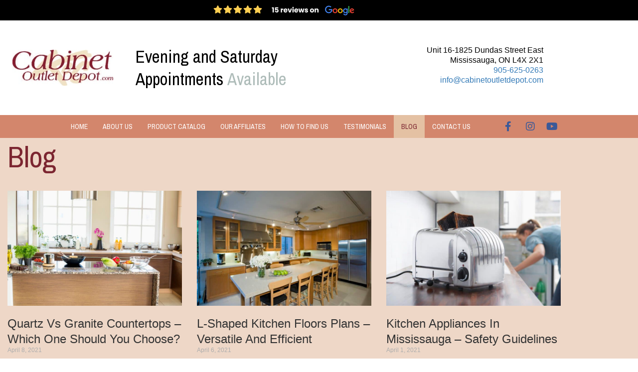

--- FILE ---
content_type: text/html; charset=UTF-8
request_url: https://www.cabinetoutletdepot.com/blog/page/3/
body_size: 22109
content:
<!DOCTYPE html>
<html lang="en-US">
<head>
	<meta charset="UTF-8">
	<meta name="viewport" content="width=device-width, initial-scale=1.0, viewport-fit=cover" />		<meta name='robots' content='index, follow, max-image-preview:large, max-snippet:-1, max-video-preview:-1' />

            <script data-no-defer="1" data-ezscrex="false" data-cfasync="false" data-pagespeed-no-defer data-cookieconsent="ignore">
                var ctPublicFunctions = {"_ajax_nonce":"bfecf069ff","_rest_nonce":"d078808e2d","_ajax_url":"\/wp-admin\/admin-ajax.php","_rest_url":"https:\/\/www.cabinetoutletdepot.com\/wp-json\/","data__cookies_type":"alternative","data__ajax_type":"rest","data__bot_detector_enabled":"0","data__frontend_data_log_enabled":1,"cookiePrefix":"","wprocket_detected":true,"host_url":"www.cabinetoutletdepot.com","text__ee_click_to_select":"Click to select the whole data","text__ee_original_email":"The complete one is","text__ee_got_it":"Got it","text__ee_blocked":"Blocked","text__ee_cannot_connect":"Cannot connect","text__ee_cannot_decode":"Can not decode email. Unknown reason","text__ee_email_decoder":"CleanTalk email decoder","text__ee_wait_for_decoding":"The magic is on the way!","text__ee_decoding_process":"Please wait a few seconds while we decode the contact data."}
            </script>
        
            <script data-no-defer="1" data-ezscrex="false" data-cfasync="false" data-pagespeed-no-defer data-cookieconsent="ignore">
                var ctPublic = {"_ajax_nonce":"bfecf069ff","settings__forms__check_internal":"0","settings__forms__check_external":"0","settings__forms__force_protection":0,"settings__forms__search_test":"1","settings__forms__wc_add_to_cart":"0","settings__data__bot_detector_enabled":"0","settings__sfw__anti_crawler":0,"blog_home":"https:\/\/www.cabinetoutletdepot.com\/","pixel__setting":"0","pixel__enabled":false,"pixel__url":null,"data__email_check_before_post":"1","data__email_check_exist_post":"0","data__cookies_type":"alternative","data__key_is_ok":true,"data__visible_fields_required":true,"wl_brandname":"Anti-Spam by CleanTalk","wl_brandname_short":"CleanTalk","ct_checkjs_key":"9e1158534d05995f86d21971b503eb5319d0874afe199fecdd79231d81a1a82d","emailEncoderPassKey":"d7bd4299a11ca3a9f068ef50a4e238da","bot_detector_forms_excluded":"W10=","advancedCacheExists":true,"varnishCacheExists":false,"wc_ajax_add_to_cart":false}
            </script>
        
<!-- Google Tag Manager for WordPress by gtm4wp.com -->
<script data-cfasync="false" data-pagespeed-no-defer>
	var gtm4wp_datalayer_name = "dataLayer";
	var dataLayer = dataLayer || [];
</script>
<!-- End Google Tag Manager for WordPress by gtm4wp.com -->
	<!-- This site is optimized with the Yoast SEO plugin v26.7 - https://yoast.com/wordpress/plugins/seo/ -->
	<title>Blog - KCC Toronto</title><link rel="preload" as="style" href="https://fonts.googleapis.com/css?family=Archivo%20Narrow%3A100%2C100italic%2C200%2C200italic%2C300%2C300italic%2C400%2C400italic%2C500%2C500italic%2C600%2C600italic%2C700%2C700italic%2C800%2C800italic%2C900%2C900italic&#038;display=swap" /><link rel="stylesheet" href="https://fonts.googleapis.com/css?family=Archivo%20Narrow%3A100%2C100italic%2C200%2C200italic%2C300%2C300italic%2C400%2C400italic%2C500%2C500italic%2C600%2C600italic%2C700%2C700italic%2C800%2C800italic%2C900%2C900italic&#038;display=swap" media="print" onload="this.media='all'" /><noscript><link rel="stylesheet" href="https://fonts.googleapis.com/css?family=Archivo%20Narrow%3A100%2C100italic%2C200%2C200italic%2C300%2C300italic%2C400%2C400italic%2C500%2C500italic%2C600%2C600italic%2C700%2C700italic%2C800%2C800italic%2C900%2C900italic&#038;display=swap" /></noscript><style id="rocket-critical-css">.premium-nav-widget-container ul{list-style:none;margin:0;padding:0}.premium-nav-widget-container .premium-main-nav-menu{display:-webkit-flex;display:-ms-flexbox;display:flex;height:100%}.premium-nav-hor>.elementor-widget-container>.premium-nav-widget-container>.premium-ver-inner-container>.premium-nav-menu-container{height:60px}.premium-nav-widget-container .premium-hamburger-toggle{text-decoration:none}.premium-nav-widget-container .premium-hamburger-toggle{display:none;-webkit-justify-content:center;-ms-flex-pack:center;justify-content:center;-webkit-align-items:center;-ms-flex-align:center;align-items:center}.premium-nav-widget-container .premium-hamburger-toggle i{padding:.25em;font-size:22px}.premium-nav-widget-container .premium-hamburger-toggle .premium-toggle-close,.premium-nav-widget-container .premium-hamburger-toggle .premium-toggle-text,.premium-nav-widget-container .premium-hamburger-toggle i{color:#494c4f}.premium-nav-widget-container .premium-hamburger-toggle .premium-toggle-close,.premium-nav-widget-container .premium-hamburger-toggle .premium-toggle-text{margin:2px}.premium-nav-widget-container .premium-hamburger-toggle .premium-toggle-close{display:none}.premium-mobile-menu-container .premium-main-mobile-menu{width:100%}.premium-mobile-menu-container ul{list-style:none;margin:0;padding:0}.premium-mobile-menu-container .premium-mobile-menu{display:none;-webkit-flex-direction:column;-ms-flex-direction:column;flex-direction:column}.premium-mobile-menu-container .premium-nav-menu-item{-webkit-flex-direction:column;-ms-flex-direction:column;flex-direction:column}.premium-mobile-menu-container li{width:100%!important}.premium-nav-menu-item{position:relative}.premium-nav-menu-item .premium-menu-link{display:-webkit-flex;display:-ms-flexbox;display:flex;-webkit-align-items:center;-ms-flex-align:center;align-items:center;height:100%;padding:7px 10px;text-decoration:none;position:relative}.premium-nav-default{display:none}.premium-hamburger-toggle{width:100%}.premium-menu-link-parent::after,.premium-menu-link-parent::before{display:block;position:absolute}.premium-nav-menu-item:not(.premium-active-item) .premium-menu-link-parent:not(:hover):not(:focus)::after,.premium-nav-menu-item:not(.premium-active-item) .premium-menu-link-parent:not(:hover):not(:focus)::before{opacity:0}.premium-active-item::after,.premium-active-item::before{-webkit-transform:scale(1);-ms-transform:scale(1);transform:scale(1)}input[class*=apbct].apbct_special_field,label.apbct_special_field{display:none!important}.wpcf7 .screen-reader-response{position:absolute;overflow:hidden;clip:rect(1px,1px,1px,1px);clip-path:inset(50%);height:1px;width:1px;margin:-1px;padding:0;border:0;word-wrap:normal!important}.wpcf7 form .wpcf7-response-output{margin:2em 0.5em 1em;padding:0.2em 1em;border:2px solid #00a0d2}.wpcf7 form.init .wpcf7-response-output{display:none}.wpcf7-form-control-wrap{position:relative}.wpcf7 input[type="email"]{direction:ltr}:root{--blue:#007bff;--indigo:#6610f2;--purple:#6f42c1;--pink:#e83e8c;--red:#dc3545;--orange:#fd7e14;--yellow:#ffc107;--green:#28a745;--teal:#20c997;--cyan:#17a2b8;--white:#fff;--gray:#6c757d;--gray-dark:#343a40;--primary:#007bff;--secondary:#6c757d;--success:#28a745;--info:#17a2b8;--warning:#ffc107;--danger:#dc3545;--light:#f8f9fa;--dark:#343a40;--breakpoint-xs:0;--breakpoint-sm:576px;--breakpoint-md:768px;--breakpoint-lg:992px;--breakpoint-xl:1200px;--font-family-sans-serif:-apple-system,BlinkMacSystemFont,"Segoe UI",Roboto,"Helvetica Neue",Arial,sans-serif,"Apple Color Emoji","Segoe UI Emoji","Segoe UI Symbol";--font-family-monospace:SFMono-Regular,Menlo,Monaco,Consolas,"Liberation Mono","Courier New",monospace}*,::after,::before{box-sizing:border-box}html{font-family:sans-serif;line-height:1.15;-webkit-text-size-adjust:100%;-ms-text-size-adjust:100%;-ms-overflow-style:scrollbar}@-ms-viewport{width:device-width}article,main,nav,section{display:block}body{margin:0;font-family:-apple-system,BlinkMacSystemFont,"Segoe UI",Roboto,"Helvetica Neue",Arial,sans-serif,"Apple Color Emoji","Segoe UI Emoji","Segoe UI Symbol";font-size:1rem;font-weight:400;line-height:1.5;color:#212529;text-align:left;background-color:#fff}h1,h6{margin-top:0;margin-bottom:.5rem}p{margin-top:0;margin-bottom:1rem}ul{margin-top:0;margin-bottom:1rem}a{color:#007bff;text-decoration:none;background-color:transparent;-webkit-text-decoration-skip:objects}a:not([href]):not([tabindex]){color:inherit;text-decoration:none}img{vertical-align:middle;border-style:none}label{display:inline-block;margin-bottom:.5rem}input{margin:0;font-family:inherit;font-size:inherit;line-height:inherit}input{overflow:visible}[type=submit]{-webkit-appearance:button}[type=submit]::-moz-focus-inner{padding:0;border-style:none}[type=number]::-webkit-inner-spin-button,[type=number]::-webkit-outer-spin-button{height:auto}::-webkit-file-upload-button{font:inherit;-webkit-appearance:button}[hidden]{display:none!important}h1,h6{margin-bottom:.5rem;font-family:inherit;font-weight:500;line-height:1.2;color:inherit}h1{font-size:2.5rem}h6{font-size:1rem}.form-control{display:block;width:100%;padding:.375rem .75rem;font-size:1rem;line-height:1.5;color:#495057;background-color:#fff;background-clip:padding-box;border:1px solid #ced4da;border-radius:.25rem}.form-control::-ms-expand{background-color:transparent;border:0}.form-control::-webkit-input-placeholder{color:#6c757d;opacity:1}.form-control::-moz-placeholder{color:#6c757d;opacity:1}.form-control:-ms-input-placeholder{color:#6c757d;opacity:1}.form-control::-ms-input-placeholder{color:#6c757d;opacity:1}.bg-primary{background-color:#007bff!important}.d-inline-block{display:inline-block!important}.d-flex{display:-webkit-box!important;display:-ms-flexbox!important;display:flex!important}@media (min-width:576px){.d-sm-block{display:block!important}}.justify-content-center{-webkit-box-pack:center!important;-ms-flex-pack:center!important;justify-content:center!important}.text-center{text-align:center!important}.text-uppercase{text-transform:uppercase!important}.text-white{color:#fff!important}html{line-height:1.15;-webkit-text-size-adjust:100%}body{margin:0}h1{font-size:2em;margin:0.67em 0}a{background-color:transparent}img{border-style:none}input{font-family:inherit;font-size:100%;line-height:1.15;margin:0}input{overflow:visible}[type="submit"]{-webkit-appearance:button}[type="submit"]::-moz-focus-inner{border-style:none;padding:0}[type="submit"]:-moz-focusring{outline:1px dotted ButtonText}[type="number"]::-webkit-inner-spin-button,[type="number"]::-webkit-outer-spin-button{height:auto}::-webkit-file-upload-button{-webkit-appearance:button;font:inherit}[hidden]{display:none}body,input{color:#404040;font-family:sans-serif;font-size:16px;font-size:1rem;line-height:1.5}h1,h6{clear:both}p{line-height:1.6em;font-family:"Muli",sans-serif!important}i{font-style:italic}.font-primary{font-family:"Archivo Narrow",Sans-serif!important}.letter-spacing-1{letter-spacing:0.1em}.letter-spacing-3{letter-spacing:0.3em}div:not(#wpadminbar)>*{line-height:1.3!important}html{box-sizing:border-box}*,*:before,*:after{box-sizing:inherit}body{background:#fff}ul{padding:0 0 0 15px}ul{list-style:disc}img{height:auto;max-width:100%}.btn-white a{font-size:18px!important;line-height:1em!important;margin-bottom:0px!important;border-radius:0!important;color:rgb(42,42,42)!important;border-color:rgba(255,255,255,0)!important;display:table!important;margin-left:auto!important;margin-right:auto!important;padding-top:20px!important;padding-right:25px!important;padding-bottom:20px!important;padding-left:25px!important;text-transform:none!important;background-color:rgb(255,255,255)!important;border-top-left-radius:0px!important;border-top-right-radius:0px!important;border-bottom-right-radius:0px!important;border-bottom-left-radius:0px!important;border-top-width:0px!important;border-right-width:0px!important;border-bottom-width:0px!important;border-left-width:0px!important;font-family:"Muli",Sans-Serif!important}.btn-main[type="submit"]{margin-bottom:0px!important;border-radius:0!important;font-weight:400!important;background-color:rgb(124,38,49)!important;padding:15px 25px!important;border:0px!important;color:#fff!important;text-transform:none!important;font-family:"Muli",Sans-Serif!important;width:auto}input[type="submit"]{border:1px solid;border-color:#ccc #ccc #bbb;border-radius:3px;background:#e6e6e6;color:rgba(0,0,0,0.8);font-size:12px;font-size:0.75rem;line-height:1;padding:.6em 1em .4em}input[type="text"],input[type="email"],input[type="number"]{color:#666;border:1px solid #ccc;border-radius:3px;padding:3px}a{color:#e4c1a3;text-decoration:underline}a:visited{color:#e4c1a3;text-decoration:underline}.entry-content:before,.entry-content:after{content:"";display:table;table-layout:fixed}.entry-content:after{clear:both}.bg-primary{background-color:#d3866c!important}.bg-accent-t{background-color:rgba(124,38,49,0.8)!important}.elementor-section.elementor-section-boxed .elementor-container{max-width:1140px;padding-left:15px;padding-right:15px}article .entry-content{padding:10px 20px 25px}.elementor-social-icon{width:35px!important;height:35px;display:inline-flex!important;flex-direction:column;justify-content:center;align-items:center;font-size:20px!important;padding:0!important}.elementor-element.elementor-element-fb41041.elementor-shape-circle.social-icons.elementor-widget.elementor-widget-social-icons{height:100%;display:flex;flex-direction:column;justify-content:center}.wpcf7-form label{margin-bottom:20px}@media only screen and (max-width:1024px){.elementor-9 .elementor-element.elementor-element-407f394 .elementor-menu-toggle{margin:0 0!important;justify-content:flex-start}}@media only screen and (max-width:767px){.elementor-9 .elementor-element.elementor-element-51e9dbb>.elementor-element-populated{padding-right:0}.elementor-9 .elementor-element.elementor-element-407f394>.elementor-widget-container{padding:0px 17px 0px 0px!important}}@media only screen and (max-width:479px){body{overflow-x:hidden}article .entry-content{padding:10px 0px 25px}.elementor-container .elementor-container{padding-left:0!important;padding-right:0!important}.elementor-section.elementor-section-boxed .elementor-container{padding-left:10px;padding-right:10px}article .entry-content{padding:10px 10px}.elementor-9 .elementor-element.elementor-element-51e9dbb>.elementor-element-populated,.elementor-9 .elementor-element.elementor-element-407f394 .elementor-menu-toggle{padding-left:0!important;padding-right:0!important}}.elementor-nav-menu--main .elementor-nav-menu a{padding:13px 15px!important}@media only screen and (max-width:991px){.elementor-9 .elementor-element.elementor-element-51e9dbb{width:193px!important}.elementor-9 .elementor-element.elementor-element-2a32587{width:calc(100% - 193px)!important}.elementor-menu-toggle,.elementor-9 .elementor-element.elementor-element-51e9dbb>.elementor-element-populated{padding-left:0!important;padding-right:0!important}}body{overflow-x:hidden;width:100%;max-width:100vw}.elementor-top-section.bg-primary .elementor-icon.elementor-social-icon{height:35px!important}.elementor-top-section.bg-primary{background-color:#d3866c!important}.elementor-9 .elementor-element.elementor-element-fb41041 .elementor-repeater-item-909d421.elementor-social-icon{height:35px}.new-contact-from-home form{display:flex;align-items:center;justify-content:space-between}.new-contact-from-home form.wpcf7-form p input.wpcf7-form-control{width:200px!important;font-size:16px!important;padding:15px 25px!important;border-radius:0px!important;min-height:56px}.new-contact-from-home form.wpcf7-form input.wpcf7-submit.btn-main{background:black!important}.btn-for-hide-class{display:none!important}@media (max-width:1000px){.new-contact-from-home form.wpcf7-form p input.wpcf7-form-control{width:100%!important}}@media (max-width:767px){.new-contact-from-home form{flex-direction:column}.new-contact-from-home form.wpcf7-form p input.wpcf7-form-control{margin-bottom:15px}.new-contact-from-home form.wpcf7-form p{width:100%!important}}.loc-menu-section li.menu-item{width:25%;padding-right:10px;padding-left:10px;margin-bottom:20px}.loc-menu-section li.menu-item a{justify-content:center;font-size:18px;border:1px solid black;padding-top:10px;padding-bottom:10px;color:rgb(228,193,163)}.loc-menu-section ul.premium-nav-menu{flex-wrap:wrap;justify-content:flex-start!important}@media (max-width:767px){.loc-menu-section li.menu-item{width:50%}}.loc-menu-section .premium-nav-menu-container{height:auto!important}html{font-family:sans-serif;-ms-text-size-adjust:100%;-webkit-text-size-adjust:100%}body{margin:0}article,main,nav,section{display:block}[hidden]{display:none}a{background-color:transparent}h1{font-size:2em;margin:.67em 0}img{border:0}input{color:inherit;font:inherit;margin:0}input[type=submit]{-webkit-appearance:button}input::-moz-focus-inner{border:0;padding:0}input{line-height:normal}input[type=number]::-webkit-inner-spin-button,input[type=number]::-webkit-outer-spin-button{height:auto}*,:after,:before{box-sizing:border-box}html{font-size:10px}body{font-family:Helvetica Neue,Helvetica,Arial,sans-serif;font-size:14px;line-height:1.42857143;color:#333;background-color:#fff}input{font-family:inherit;font-size:inherit;line-height:inherit}a{color:#337ab7;text-decoration:none}img{vertical-align:middle}html{box-sizing:border-box}*,:after,:before{box-sizing:inherit}img{box-sizing:content-box}a,article,body,div,form,h1,h6,html,i,img,label,li,nav,p,section,span,ul{margin:0;padding:0;border:0;font-size:100%;font:inherit;vertical-align:baseline}article,nav,section{display:block}*{outline:0 none}body{line-height:1;background:#fff;font-family:Muli,sans-serif;color:#000}ul{list-style:none}@font-face{font-display:swap;font-family:eicons;src:url(https://www.cabinetoutletdepot.com/wp-content/plugins/elementor/assets/lib/eicons/fonts/eicons.eot?5.31.0);src:url(https://www.cabinetoutletdepot.com/wp-content/plugins/elementor/assets/lib/eicons/fonts/eicons.eot?5.31.0#iefix) format("embedded-opentype"),url(https://www.cabinetoutletdepot.com/wp-content/plugins/elementor/assets/lib/eicons/fonts/eicons.woff2?5.31.0) format("woff2"),url(https://www.cabinetoutletdepot.com/wp-content/plugins/elementor/assets/lib/eicons/fonts/eicons.woff?5.31.0) format("woff"),url(https://www.cabinetoutletdepot.com/wp-content/plugins/elementor/assets/lib/eicons/fonts/eicons.ttf?5.31.0) format("truetype"),url(https://www.cabinetoutletdepot.com/wp-content/plugins/elementor/assets/lib/eicons/fonts/eicons.svg?5.31.0#eicon) format("svg");font-weight:400;font-style:normal}[class*=" eicon-"]{display:inline-block;font-family:eicons;font-size:inherit;font-weight:400;font-style:normal;font-variant:normal;line-height:1;text-rendering:auto;-webkit-font-smoothing:antialiased;-moz-osx-font-smoothing:grayscale}.eicon-menu-bar:before{content:"\e816"}.eicon-close:before{content:"\e87f"}.elementor-screen-only{position:absolute;top:-10000em;width:1px;height:1px;margin:-1px;padding:0;overflow:hidden;clip:rect(0,0,0,0);border:0}.elementor-clearfix:after{content:"";display:block;clear:both;width:0;height:0}.elementor *,.elementor :after,.elementor :before{box-sizing:border-box}.elementor a{box-shadow:none;text-decoration:none}.elementor img{height:auto;max-width:100%;border:none;border-radius:0;box-shadow:none}.elementor-widget-wrap .elementor-element.elementor-widget__width-auto{max-width:100%}.elementor-element{--flex-direction:initial;--flex-wrap:initial;--justify-content:initial;--align-items:initial;--align-content:initial;--gap:initial;--flex-basis:initial;--flex-grow:initial;--flex-shrink:initial;--order:initial;--align-self:initial;flex-basis:var(--flex-basis);flex-grow:var(--flex-grow);flex-shrink:var(--flex-shrink);order:var(--order);align-self:var(--align-self)}.elementor-align-center{text-align:center}.elementor-align-center .elementor-button{width:auto}:root{--page-title-display:block}.elementor-section{position:relative}.elementor-section .elementor-container{display:flex;margin-right:auto;margin-left:auto;position:relative}@media (max-width:1024px){.elementor-section .elementor-container{flex-wrap:wrap}}.elementor-section.elementor-section-boxed>.elementor-container{max-width:1140px}.elementor-section.elementor-section-stretched{position:relative;width:100%}.elementor-section.elementor-section-items-bottom>.elementor-container{align-items:flex-end}.elementor-widget-wrap{position:relative;width:100%;flex-wrap:wrap;align-content:flex-start}.elementor:not(.elementor-bc-flex-widget) .elementor-widget-wrap{display:flex}.elementor-widget-wrap>.elementor-element{width:100%}.elementor-widget{position:relative}.elementor-widget:not(:last-child){margin-bottom:20px}.elementor-column{position:relative;min-height:1px;display:flex}.elementor-column-gap-default>.elementor-column>.elementor-element-populated{padding:10px}@media (min-width:768px){.elementor-column.elementor-col-33{width:33.333%}.elementor-column.elementor-col-50{width:50%}.elementor-column.elementor-col-100{width:100%}}@media (max-width:767px){.elementor-column{width:100%}}.elementor-grid{display:grid;grid-column-gap:var(--grid-column-gap);grid-row-gap:var(--grid-row-gap)}.elementor-grid .elementor-grid-item{min-width:0}.elementor-grid-0 .elementor-grid{display:inline-block;width:100%;word-spacing:var(--grid-column-gap);margin-bottom:calc(-1 * var(--grid-row-gap))}.elementor-grid-0 .elementor-grid .elementor-grid-item{display:inline-block;margin-bottom:var(--grid-row-gap);word-break:break-word}.elementor-heading-title{padding:0;margin:0;line-height:1}.elementor-button{display:inline-block;line-height:1;background-color:#69727d;font-size:15px;padding:12px 24px;border-radius:3px;color:#fff;fill:#fff;text-align:center}.elementor-button:visited{color:#fff}.elementor-button-content-wrapper{display:flex;justify-content:center;flex-direction:row;gap:5px}.elementor-button-text{display:inline-block}.elementor-button.elementor-size-lg{font-size:18px;padding:20px 40px;border-radius:5px}.elementor-button span{text-decoration:inherit}.elementor-icon{display:inline-block;line-height:1;color:#69727d;font-size:50px;text-align:center}.elementor-icon i{width:1em;height:1em;position:relative;display:block}.elementor-icon i:before{position:absolute;left:50%;transform:translateX(-50%)}.elementor-shape-circle .elementor-icon{border-radius:50%}:root{--swiper-theme-color:#007aff}:root{--swiper-navigation-size:44px}.elementor-element{--swiper-theme-color:#000;--swiper-navigation-size:44px;--swiper-pagination-bullet-size:6px;--swiper-pagination-bullet-horizontal-gap:6px}.elementor-kit-1762{--e-global-color-primary:#6EC1E4;--e-global-color-secondary:#54595F;--e-global-color-text:#7A7A7A;--e-global-color-accent:#61CE70;--e-global-color-440fea86:#D3866C;--e-global-color-96a35a:#424242;--e-global-color-5d9ec47c:#7C2631;--e-global-color-468b3642:#511820;--e-global-color-19e14f5f:#EED7C7;--e-global-color-9bb57eb:#B34856;--e-global-color-1033e029:#000;--e-global-color-2a497b52:#FFF;--e-global-typography-primary-font-family:"Archivo Narrow";--e-global-typography-primary-font-weight:400;--e-global-typography-secondary-font-family:"Archivo Narrow";--e-global-typography-secondary-font-weight:400;--e-global-typography-text-font-family:"Muli";--e-global-typography-text-font-weight:400;--e-global-typography-accent-font-family:"Archivo Narrow";--e-global-typography-accent-font-weight:400;--e-global-typography-b221f9c-font-size:35px;--e-global-typography-b221f9c-font-weight:400}.elementor-section.elementor-section-boxed>.elementor-container{max-width:1140px}.elementor-widget:not(:last-child){margin-block-end:20px}.elementor-element{--widgets-spacing:20px 20px}@media (max-width:1024px){.elementor-section.elementor-section-boxed>.elementor-container{max-width:1024px}}@media (max-width:767px){.elementor-section.elementor-section-boxed>.elementor-container{max-width:767px}}.elementor-location-header:before{content:"";display:table;clear:both}.elementor-headline{font-size:43px;line-height:1.2;display:block}.elementor-headline-dynamic-text{color:var(--dynamic-text-color,#aebcb9)}.elementor-headline--style-highlight .elementor-headline-dynamic-wrapper{overflow:visible;text-align:inherit}.elementor-headline--style-highlight .elementor-headline-dynamic-text{z-index:1}.elementor-headline--style-highlight .elementor-headline-plain-text{z-index:1;position:relative}.elementor-headline-text-wrapper{vertical-align:bottom}.elementor-headline-dynamic-wrapper{display:inline-block;position:relative}.elementor-headline-dynamic-wrapper .elementor-headline-dynamic-text{display:inline-block;position:absolute;top:0;left:0}.elementor-headline-dynamic-wrapper .elementor-headline-dynamic-text.elementor-headline-text-active{position:relative}.elementor-item:after,.elementor-item:before{display:block;position:absolute}.elementor-item:not(:hover):not(:focus):not(.elementor-item-active):not(.highlighted):after,.elementor-item:not(:hover):not(:focus):not(.elementor-item-active):not(.highlighted):before{opacity:0}.e--pointer-background .elementor-item:after,.e--pointer-background .elementor-item:before{content:""}.e--pointer-background .elementor-item:before{top:0;left:0;right:0;bottom:0;background:#55595c;z-index:-1}.elementor-nav-menu--main .elementor-nav-menu a{padding:13px 20px}.elementor-nav-menu--layout-horizontal{display:-webkit-box;display:-ms-flexbox;display:flex}.elementor-nav-menu--layout-horizontal .elementor-nav-menu{display:-webkit-box;display:-ms-flexbox;display:flex;-ms-flex-wrap:wrap;flex-wrap:wrap}.elementor-nav-menu--layout-horizontal .elementor-nav-menu a{white-space:nowrap;-webkit-box-flex:1;-ms-flex-positive:1;flex-grow:1}.elementor-nav-menu--layout-horizontal .elementor-nav-menu>li{display:-webkit-box;display:-ms-flexbox;display:flex}.elementor-nav-menu--layout-horizontal .elementor-nav-menu>li:not(:first-child)>a{-webkit-margin-start:var(--e-nav-menu-horizontal-menu-item-margin);margin-inline-start:var(--e-nav-menu-horizontal-menu-item-margin)}.elementor-nav-menu--layout-horizontal .elementor-nav-menu>li:not(:last-child)>a{-webkit-margin-end:var(--e-nav-menu-horizontal-menu-item-margin);margin-inline-end:var(--e-nav-menu-horizontal-menu-item-margin)}.elementor-nav-menu--layout-horizontal .elementor-nav-menu>li:not(:last-child):after{content:var(--e-nav-menu-divider-content,none);height:var(--e-nav-menu-divider-height,35%);border-left:var(--e-nav-menu-divider-width,2px) var(--e-nav-menu-divider-style,solid) var(--e-nav-menu-divider-color,#000);border-bottom-color:var(--e-nav-menu-divider-color,#000);border-right-color:var(--e-nav-menu-divider-color,#000);border-top-color:var(--e-nav-menu-divider-color,#000);-ms-flex-item-align:center;align-self:center}.elementor-nav-menu__align-right .elementor-nav-menu{margin-left:auto}.elementor-nav-menu__align-right .elementor-nav-menu{-webkit-box-pack:end;-ms-flex-pack:end;justify-content:flex-end}.elementor-widget-nav-menu .elementor-widget-container{display:-webkit-box;display:-ms-flexbox;display:flex;-webkit-box-orient:vertical;-webkit-box-direction:normal;-ms-flex-direction:column;flex-direction:column}.elementor-nav-menu{position:relative;z-index:2}.elementor-nav-menu:after{content:"\00a0";display:block;height:0;font:0/0 serif;clear:both;visibility:hidden;overflow:hidden}.elementor-nav-menu,.elementor-nav-menu li{display:block;list-style:none;margin:0;padding:0;line-height:normal}.elementor-nav-menu a,.elementor-nav-menu li{position:relative}.elementor-nav-menu li{border-width:0}.elementor-nav-menu a{display:-webkit-box;display:-ms-flexbox;display:flex;-webkit-box-align:center;-ms-flex-align:center;align-items:center}.elementor-nav-menu a{padding:10px 20px;line-height:20px}.elementor-menu-toggle{display:-webkit-box;display:-ms-flexbox;display:flex;-webkit-box-align:center;-ms-flex-align:center;align-items:center;-webkit-box-pack:center;-ms-flex-pack:center;justify-content:center;font-size:22px;padding:.25em;border:0 solid;border-radius:3px;background-color:rgba(0,0,0,.05);color:#494c4f}.elementor-menu-toggle:not(.elementor-active) .elementor-menu-toggle__icon--close{display:none}.elementor-nav-menu--dropdown{background-color:#fff;font-size:13px}.elementor-nav-menu--dropdown.elementor-nav-menu__container{margin-top:10px;-webkit-transform-origin:top;-ms-transform-origin:top;transform-origin:top;overflow:auto}.elementor-nav-menu--dropdown a{color:#494c4f}.elementor-nav-menu--toggle .elementor-menu-toggle:not(.elementor-active)+.elementor-nav-menu__container{-webkit-transform:scaleY(0);-ms-transform:scaleY(0);transform:scaleY(0);max-height:0}.elementor-nav-menu--stretch .elementor-nav-menu__container.elementor-nav-menu--dropdown{position:absolute;z-index:9997}@media (min-width:1025px){.elementor-nav-menu--dropdown-tablet .elementor-menu-toggle,.elementor-nav-menu--dropdown-tablet .elementor-nav-menu--dropdown{display:none}}@media (max-width:1024px){.elementor-nav-menu--dropdown-tablet .elementor-nav-menu--main{display:none}}.fab,.fas{-moz-osx-font-smoothing:grayscale;-webkit-font-smoothing:antialiased;display:inline-block;font-style:normal;font-variant:normal;text-rendering:auto;line-height:1}.fa-bars:before{content:"\f0c9"}.fa-facebook-f:before{content:"\f39e"}.fa-instagram:before{content:"\f16d"}.fa-times:before{content:"\f00d"}.fa-youtube:before{content:"\f167"}@font-face{font-family:"Font Awesome 5 Brands";font-style:normal;font-weight:400;font-display:swap;src:url(https://www.cabinetoutletdepot.com/wp-content/plugins/elementor/assets/lib/font-awesome/webfonts/fa-brands-400.eot);src:url(https://www.cabinetoutletdepot.com/wp-content/plugins/elementor/assets/lib/font-awesome/webfonts/fa-brands-400.eot?#iefix) format("embedded-opentype"),url(https://www.cabinetoutletdepot.com/wp-content/plugins/elementor/assets/lib/font-awesome/webfonts/fa-brands-400.woff2) format("woff2"),url(https://www.cabinetoutletdepot.com/wp-content/plugins/elementor/assets/lib/font-awesome/webfonts/fa-brands-400.woff) format("woff"),url(https://www.cabinetoutletdepot.com/wp-content/plugins/elementor/assets/lib/font-awesome/webfonts/fa-brands-400.ttf) format("truetype"),url(https://www.cabinetoutletdepot.com/wp-content/plugins/elementor/assets/lib/font-awesome/webfonts/fa-brands-400.svg#fontawesome) format("svg")}.fab{font-family:"Font Awesome 5 Brands"}@font-face{font-family:"Font Awesome 5 Free";font-style:normal;font-weight:400;font-display:swap;src:url(https://www.cabinetoutletdepot.com/wp-content/plugins/elementor/assets/lib/font-awesome/webfonts/fa-regular-400.eot);src:url(https://www.cabinetoutletdepot.com/wp-content/plugins/elementor/assets/lib/font-awesome/webfonts/fa-regular-400.eot?#iefix) format("embedded-opentype"),url(https://www.cabinetoutletdepot.com/wp-content/plugins/elementor/assets/lib/font-awesome/webfonts/fa-regular-400.woff2) format("woff2"),url(https://www.cabinetoutletdepot.com/wp-content/plugins/elementor/assets/lib/font-awesome/webfonts/fa-regular-400.woff) format("woff"),url(https://www.cabinetoutletdepot.com/wp-content/plugins/elementor/assets/lib/font-awesome/webfonts/fa-regular-400.ttf) format("truetype"),url(https://www.cabinetoutletdepot.com/wp-content/plugins/elementor/assets/lib/font-awesome/webfonts/fa-regular-400.svg#fontawesome) format("svg")}.fab{font-weight:400}@font-face{font-family:"Font Awesome 5 Free";font-style:normal;font-weight:900;font-display:swap;src:url(https://www.cabinetoutletdepot.com/wp-content/plugins/elementor/assets/lib/font-awesome/webfonts/fa-solid-900.eot);src:url(https://www.cabinetoutletdepot.com/wp-content/plugins/elementor/assets/lib/font-awesome/webfonts/fa-solid-900.eot?#iefix) format("embedded-opentype"),url(https://www.cabinetoutletdepot.com/wp-content/plugins/elementor/assets/lib/font-awesome/webfonts/fa-solid-900.woff2) format("woff2"),url(https://www.cabinetoutletdepot.com/wp-content/plugins/elementor/assets/lib/font-awesome/webfonts/fa-solid-900.woff) format("woff"),url(https://www.cabinetoutletdepot.com/wp-content/plugins/elementor/assets/lib/font-awesome/webfonts/fa-solid-900.ttf) format("truetype"),url(https://www.cabinetoutletdepot.com/wp-content/plugins/elementor/assets/lib/font-awesome/webfonts/fa-solid-900.svg#fontawesome) format("svg")}.fas{font-family:"Font Awesome 5 Free"}.fas{font-weight:900}.elementor-widget-heading .elementor-heading-title{font-family:var(--e-global-typography-primary-font-family),Sans-serif;font-weight:var(--e-global-typography-primary-font-weight)}.elementor-widget-text-editor{font-family:var(--e-global-typography-text-font-family),Sans-serif;font-weight:var(--e-global-typography-text-font-weight)}.elementor-widget-button .elementor-button{font-family:var(--e-global-typography-accent-font-family),Sans-serif;font-weight:var(--e-global-typography-accent-font-weight)}.elementor-widget-tabs .elementor-tab-title{font-family:var(--e-global-typography-primary-font-family),Sans-serif;font-weight:var(--e-global-typography-primary-font-weight)}.elementor-widget-tabs .elementor-tab-content{font-family:var(--e-global-typography-text-font-family),Sans-serif;font-weight:var(--e-global-typography-text-font-weight)}.elementor-widget-premium-nav-menu .premium-main-nav-menu>.premium-nav-menu-item>.premium-menu-link{font-family:var(--e-global-typography-primary-font-family),Sans-serif;font-weight:var(--e-global-typography-primary-font-weight)}.elementor-widget-nav-menu .elementor-nav-menu .elementor-item{font-family:var(--e-global-typography-primary-font-family),Sans-serif;font-weight:var(--e-global-typography-primary-font-weight)}.elementor-widget-nav-menu .elementor-nav-menu--dropdown .elementor-item{font-family:var(--e-global-typography-accent-font-family),Sans-serif;font-weight:var(--e-global-typography-accent-font-weight)}.elementor-widget-animated-headline .elementor-headline{font-family:var(--e-global-typography-primary-font-family),Sans-serif;font-weight:var(--e-global-typography-primary-font-weight)}.elementor-widget-animated-headline .elementor-headline-dynamic-text{font-family:var(--e-global-typography-primary-font-family),Sans-serif;font-weight:var(--e-global-typography-primary-font-weight)}.elementor-widget-heading .elementor-heading-title.elementor-size-large{font-size:29px}.elementor-widget-tabs .elementor-tab-content,.elementor-widget-tabs .elementor-tab-title,.elementor-widget-tabs .elementor-tab-title:after,.elementor-widget-tabs .elementor-tab-title:before{border:1px #d5d8dc}.elementor-widget-tabs .elementor-tab-title{outline:var(--focus-outline,none)}.elementor-widget-tabs .elementor-tab-mobile-title{padding:10px}.elementor-widget-tabs .elementor-tab-content{padding:20px;display:none}@media (max-width:767px){.elementor-tabs .elementor-tab-content,.elementor-tabs .elementor-tab-title{border-style:solid solid none}.elementor-tabs .elementor-tab-content{padding:10px}}@media (min-width:768px){.elementor-widget-tabs.elementor-tabs-view-horizontal .elementor-tab-content{border-style:none solid solid}.elementor-tabs .elementor-tab-mobile-title{display:none}}.elementor-10676 .elementor-element.elementor-element-6c23b27>.elementor-container{max-width:1200px;min-height:450px}.elementor-10676 .elementor-element.elementor-element-6c23b27:not(.elementor-motion-effects-element-type-background){background-image:url("https://www.cabinetoutletdepot.com/wp-content/uploads/2022/07/kitchen-cabinet-drawers.jpg");background-position:center center;background-repeat:no-repeat;background-size:cover}.elementor-10676 .elementor-element.elementor-element-6c23b27{padding:60px 0px 60px 0px}.elementor-10676 .elementor-element.elementor-element-1d6c5c7>.elementor-container>.elementor-column>.elementor-widget-wrap{align-content:center;align-items:center}.elementor-10676 .elementor-element.elementor-element-1d6c5c7{padding:30px 30px 30px 30px}.elementor-10676 .elementor-element.elementor-element-3e29238{text-align:center}.elementor-10676 .elementor-element.elementor-element-3e29238 .elementor-heading-title{color:#F9F9F9;font-family:"Archivo Narrow",Sans-serif;font-weight:400;text-transform:uppercase}.elementor-10676 .elementor-element.elementor-element-267a53f{font-size:18px}.elementor-10676 .elementor-element.elementor-element-206ab6f .elementor-button{border-radius:0px 0px 0px 0px}.elementor-10676 .elementor-element.elementor-element-206ab6f>.elementor-widget-container{margin:0px 0px 0px 0px;padding:0px 0px 0px 0px}.elementor-10676 .elementor-element.elementor-element-726e7a8{text-align:center;color:#B13B3B;font-size:18px}.elementor-10676 .elementor-element.elementor-element-8a41402 .elementor-tab-title,.elementor-10676 .elementor-element.elementor-element-8a41402 .elementor-tab-title:before,.elementor-10676 .elementor-element.elementor-element-8a41402 .elementor-tab-title:after,.elementor-10676 .elementor-element.elementor-element-8a41402 .elementor-tab-content{border-width:1px}.elementor-10676 .elementor-element.elementor-element-8a41402 .elementor-tab-title{font-family:"Archivo Narrow",Sans-serif;font-weight:400}@media (max-width:767px){.elementor-10676 .elementor-element.elementor-element-3e29238 .elementor-heading-title{font-size:24px}}.elementor-9 .elementor-element.elementor-element-1c34521>.elementor-container>.elementor-column>.elementor-widget-wrap{align-content:center;align-items:center}.elementor-9 .elementor-element.elementor-element-1c34521:not(.elementor-motion-effects-element-type-background){background-color:#000000}.elementor-9 .elementor-element.elementor-element-1c34521{padding:0px 0px 0px 0px}.elementor-9 .elementor-element.elementor-element-c9c980f>.elementor-container>.elementor-column>.elementor-widget-wrap{align-content:center;align-items:center}.elementor-9 .elementor-element.elementor-element-c9c980f{padding:30px 0px 30px 0px}.elementor-9 .elementor-element.elementor-element-3dbfe61.elementor-column.elementor-element[data-element_type="column"]>.elementor-widget-wrap.elementor-element-populated{align-content:center;align-items:center}.elementor-9 .elementor-element.elementor-element-522b7c7{--iteration-count:infinite;--animation-duration:1200ms}.elementor-9 .elementor-element.elementor-element-522b7c7 .elementor-headline{text-align:left;font-size:var(--e-global-typography-b221f9c-font-size);font-weight:var(--e-global-typography-b221f9c-font-weight);line-height:var(--e-global-typography-b221f9c-line-height);letter-spacing:var(--e-global-typography-b221f9c-letter-spacing);word-spacing:var(--e-global-typography-b221f9c-word-spacing)}.elementor-9 .elementor-element.elementor-element-522b7c7 .elementor-headline-dynamic-text{font-weight:var(--e-global-typography-b221f9c-font-weight);line-height:var(--e-global-typography-b221f9c-line-height);letter-spacing:var(--e-global-typography-b221f9c-letter-spacing);word-spacing:var(--e-global-typography-b221f9c-word-spacing)}.elementor-9 .elementor-element.elementor-element-f875a68{text-align:right;font-weight:400}.elementor-9 .elementor-element.elementor-element-cdfd12e{margin-top:0px;margin-bottom:0px;padding:0px 0px 0px 0px}.elementor-9 .elementor-element.elementor-element-2a32587.elementor-column.elementor-element[data-element_type="column"]>.elementor-widget-wrap.elementor-element-populated{align-content:center;align-items:center}.elementor-9 .elementor-element.elementor-element-407f394 .elementor-menu-toggle{margin-left:auto;background-color:rgba(0,0,0,0);font-size:30px}.elementor-9 .elementor-element.elementor-element-407f394 .elementor-nav-menu .elementor-item{font-size:14px;text-transform:uppercase}.elementor-9 .elementor-element.elementor-element-407f394 .elementor-nav-menu--main .elementor-item{color:#ffffff;fill:#ffffff;padding-top:15px;padding-bottom:15px}.elementor-9 .elementor-element.elementor-element-407f394 .elementor-nav-menu--main:not(.e--pointer-framed) .elementor-item:before,.elementor-9 .elementor-element.elementor-element-407f394 .elementor-nav-menu--main:not(.e--pointer-framed) .elementor-item:after{background-color:#e4c1a3}.elementor-9 .elementor-element.elementor-element-407f394 div.elementor-menu-toggle{color:#ffffff}.elementor-9 .elementor-element.elementor-element-407f394>.elementor-widget-container{margin:0px 0px 0px 0px;padding:0px 0px 0px 0px}.elementor-9 .elementor-element.elementor-element-51e9dbb.elementor-column>.elementor-widget-wrap{justify-content:flex-end}.elementor-9 .elementor-element.elementor-element-fb41041{--grid-template-columns:repeat(0, auto);--icon-size:35px;--grid-column-gap:5px;--grid-row-gap:0px;width:auto;max-width:auto;align-self:center}.elementor-9 .elementor-element.elementor-element-fb41041 .elementor-widget-container{text-align:right}.elementor-9 .elementor-element.elementor-element-fb41041 .elementor-social-icon{background-color:rgba(59,89,152,0)}.elementor-9 .elementor-element.elementor-element-fb41041 .elementor-social-icon i{color:#3B5998}@media (max-width:1024px){.elementor-9 .elementor-element.elementor-element-522b7c7 .elementor-headline{font-size:var(--e-global-typography-b221f9c-font-size);line-height:var(--e-global-typography-b221f9c-line-height);letter-spacing:var(--e-global-typography-b221f9c-letter-spacing);word-spacing:var(--e-global-typography-b221f9c-word-spacing)}.elementor-9 .elementor-element.elementor-element-522b7c7 .elementor-headline-dynamic-text{line-height:var(--e-global-typography-b221f9c-line-height);letter-spacing:var(--e-global-typography-b221f9c-letter-spacing);word-spacing:var(--e-global-typography-b221f9c-word-spacing)}}@media (max-width:767px){.elementor-9 .elementor-element.elementor-element-1c34521{padding:10px 0px 10px 0px}.elementor-9 .elementor-element.elementor-element-c9c980f{padding:10px 0px 10px 0px}.elementor-9 .elementor-element.elementor-element-8f7bb1f{text-align:center}.elementor-9 .elementor-element.elementor-element-8f7bb1f>.elementor-widget-container{margin:0px 0px 0px 0px}.elementor-9 .elementor-element.elementor-element-522b7c7 .elementor-headline{text-align:center;font-size:var(--e-global-typography-b221f9c-font-size);line-height:var(--e-global-typography-b221f9c-line-height);letter-spacing:var(--e-global-typography-b221f9c-letter-spacing);word-spacing:var(--e-global-typography-b221f9c-word-spacing)}.elementor-9 .elementor-element.elementor-element-522b7c7 .elementor-headline-dynamic-text{line-height:var(--e-global-typography-b221f9c-line-height);letter-spacing:var(--e-global-typography-b221f9c-letter-spacing);word-spacing:var(--e-global-typography-b221f9c-word-spacing)}.elementor-9 .elementor-element.elementor-element-f875a68{text-align:center}.elementor-9 .elementor-element.elementor-element-2a32587{width:60%}.elementor-9 .elementor-element.elementor-element-407f394>.elementor-widget-container{padding:7px 17px 0px 0px}.elementor-9 .elementor-element.elementor-element-51e9dbb{width:40%}.elementor-9 .elementor-element.elementor-element-51e9dbb>.elementor-element-populated{padding:0px 15px 0px 0px}.elementor-9 .elementor-element.elementor-element-fb41041 .elementor-widget-container{text-align:right}.elementor-9 .elementor-element.elementor-element-fb41041{--icon-size:30px}}@media (min-width:768px){.elementor-9 .elementor-element.elementor-element-be6a234{width:20%}.elementor-9 .elementor-element.elementor-element-3dbfe61{width:80%}.elementor-9 .elementor-element.elementor-element-2a32587{width:85%}.elementor-9 .elementor-element.elementor-element-51e9dbb{width:15%}}.social-icons .elementor-icon.elementor-social-icon{width:auto}.fab,.fas{-moz-osx-font-smoothing:grayscale;-webkit-font-smoothing:antialiased;display:inline-block;font-style:normal;font-variant:normal;text-rendering:auto;line-height:1}.fa-bars:before{content:"\f0c9"}.fa-facebook-f:before{content:"\f39e"}.fa-instagram:before{content:"\f16d"}.fa-times:before{content:"\f00d"}.fa-youtube:before{content:"\f167"}@font-face{font-family:"Font Awesome 5 Free";font-style:normal;font-weight:900;font-display:swap;src:url(https://www.cabinetoutletdepot.com/wp-content/plugins/elementor/assets/lib/font-awesome/webfonts/fa-solid-900.eot);src:url(https://www.cabinetoutletdepot.com/wp-content/plugins/elementor/assets/lib/font-awesome/webfonts/fa-solid-900.eot?#iefix) format("embedded-opentype"),url(https://www.cabinetoutletdepot.com/wp-content/plugins/elementor/assets/lib/font-awesome/webfonts/fa-solid-900.woff2) format("woff2"),url(https://www.cabinetoutletdepot.com/wp-content/plugins/elementor/assets/lib/font-awesome/webfonts/fa-solid-900.woff) format("woff"),url(https://www.cabinetoutletdepot.com/wp-content/plugins/elementor/assets/lib/font-awesome/webfonts/fa-solid-900.ttf) format("truetype"),url(https://www.cabinetoutletdepot.com/wp-content/plugins/elementor/assets/lib/font-awesome/webfonts/fa-solid-900.svg#fontawesome) format("svg")}.fas{font-family:"Font Awesome 5 Free";font-weight:900}@font-face{font-family:"Font Awesome 5 Brands";font-style:normal;font-weight:400;font-display:swap;src:url(https://www.cabinetoutletdepot.com/wp-content/plugins/elementor/assets/lib/font-awesome/webfonts/fa-brands-400.eot);src:url(https://www.cabinetoutletdepot.com/wp-content/plugins/elementor/assets/lib/font-awesome/webfonts/fa-brands-400.eot?#iefix) format("embedded-opentype"),url(https://www.cabinetoutletdepot.com/wp-content/plugins/elementor/assets/lib/font-awesome/webfonts/fa-brands-400.woff2) format("woff2"),url(https://www.cabinetoutletdepot.com/wp-content/plugins/elementor/assets/lib/font-awesome/webfonts/fa-brands-400.woff) format("woff"),url(https://www.cabinetoutletdepot.com/wp-content/plugins/elementor/assets/lib/font-awesome/webfonts/fa-brands-400.ttf) format("truetype"),url(https://www.cabinetoutletdepot.com/wp-content/plugins/elementor/assets/lib/font-awesome/webfonts/fa-brands-400.svg#fontawesome) format("svg")}.fab{font-family:"Font Awesome 5 Brands";font-weight:400}.elementor-widget-image{text-align:center}.elementor-widget-image a{display:inline-block}.elementor-widget-image img{vertical-align:middle;display:inline-block}.elementor-widget-social-icons.elementor-grid-0 .elementor-widget-container{line-height:1;font-size:0}.elementor-widget-social-icons .elementor-grid{grid-column-gap:var(--grid-column-gap,5px);grid-row-gap:var(--grid-row-gap,5px);grid-template-columns:var(--grid-template-columns);justify-content:var(--justify-content,center);justify-items:var(--justify-content,center)}.elementor-icon.elementor-social-icon{font-size:var(--icon-size,25px);line-height:var(--icon-size,25px);width:calc(var(--icon-size, 25px) + 2 * var(--icon-padding, .5em));height:calc(var(--icon-size, 25px) + 2 * var(--icon-padding, .5em))}.elementor-social-icon{--e-social-icon-icon-color:#fff;display:inline-flex;background-color:#69727d;align-items:center;justify-content:center;text-align:center}.elementor-social-icon i{color:var(--e-social-icon-icon-color)}.elementor-social-icon:last-child{margin:0}.elementor-social-icon-facebook-f{background-color:#3b5998}.elementor-social-icon-instagram{background-color:#262626}.elementor-social-icon-youtube{background-color:#cd201f}.elementor-10477 .elementor-element.elementor-element-03d0357 .premium-main-nav-menu{justify-content:center}.elementor-10477 .elementor-element.elementor-element-03d0357 .premium-hamburger-toggle{justify-content:center}@font-face{font-family:"Font Awesome 5 Free";font-style:normal;font-weight:400;font-display:swap;src:url(https://www.cabinetoutletdepot.com/wp-content/plugins/elementor/assets/lib/font-awesome/webfonts/fa-regular-400.eot);src:url(https://www.cabinetoutletdepot.com/wp-content/plugins/elementor/assets/lib/font-awesome/webfonts/fa-regular-400.eot?#iefix) format("embedded-opentype"),url(https://www.cabinetoutletdepot.com/wp-content/plugins/elementor/assets/lib/font-awesome/webfonts/fa-regular-400.woff2) format("woff2"),url(https://www.cabinetoutletdepot.com/wp-content/plugins/elementor/assets/lib/font-awesome/webfonts/fa-regular-400.woff) format("woff"),url(https://www.cabinetoutletdepot.com/wp-content/plugins/elementor/assets/lib/font-awesome/webfonts/fa-regular-400.ttf) format("truetype"),url(https://www.cabinetoutletdepot.com/wp-content/plugins/elementor/assets/lib/font-awesome/webfonts/fa-regular-400.svg#fontawesome) format("svg")}</style>
	<link rel="canonical" href="https://www.cabinetoutletdepot.com/blog/" />
	<meta property="og:locale" content="en_US" />
	<meta property="og:type" content="article" />
	<meta property="og:title" content="Blog - KCC Toronto" />
	<meta property="og:url" content="https://www.cabinetoutletdepot.com/blog/" />
	<meta property="og:site_name" content="KCC Toronto" />
	<meta property="article:modified_time" content="2020-08-24T08:02:16+00:00" />
	<meta name="twitter:card" content="summary_large_image" />
	<!-- / Yoast SEO plugin. -->


<link rel='dns-prefetch' href='//maxcdn.bootstrapcdn.com' />
<link href='https://fonts.gstatic.com' crossorigin rel='preconnect' />
<link rel="alternate" type="application/rss+xml" title="KCC Toronto &raquo; Feed" href="https://www.cabinetoutletdepot.com/feed/" />
<link rel="alternate" type="application/rss+xml" title="KCC Toronto &raquo; Comments Feed" href="https://www.cabinetoutletdepot.com/comments/feed/" />
<link rel="alternate" title="oEmbed (JSON)" type="application/json+oembed" href="https://www.cabinetoutletdepot.com/wp-json/oembed/1.0/embed?url=https%3A%2F%2Fwww.cabinetoutletdepot.com%2Fblog%2F" />
<link rel="alternate" title="oEmbed (XML)" type="text/xml+oembed" href="https://www.cabinetoutletdepot.com/wp-json/oembed/1.0/embed?url=https%3A%2F%2Fwww.cabinetoutletdepot.com%2Fblog%2F&#038;format=xml" />
<style id='wp-img-auto-sizes-contain-inline-css' type='text/css'>
img:is([sizes=auto i],[sizes^="auto," i]){contain-intrinsic-size:3000px 1500px}
/*# sourceURL=wp-img-auto-sizes-contain-inline-css */
</style>
<style id='wp-emoji-styles-inline-css' type='text/css'>

	img.wp-smiley, img.emoji {
		display: inline !important;
		border: none !important;
		box-shadow: none !important;
		height: 1em !important;
		width: 1em !important;
		margin: 0 0.07em !important;
		vertical-align: -0.1em !important;
		background: none !important;
		padding: 0 !important;
	}
/*# sourceURL=wp-emoji-styles-inline-css */
</style>
<link rel='preload'  href='https://www.cabinetoutletdepot.com/wp-includes/css/dist/block-library/style.min.css?ver=6.9' data-rocket-async="style" as="style" onload="this.onload=null;this.rel='stylesheet'" onerror="this.removeAttribute('data-rocket-async')"  type='text/css' media='all' />
<style id='classic-theme-styles-inline-css' type='text/css'>
/*! This file is auto-generated */
.wp-block-button__link{color:#fff;background-color:#32373c;border-radius:9999px;box-shadow:none;text-decoration:none;padding:calc(.667em + 2px) calc(1.333em + 2px);font-size:1.125em}.wp-block-file__button{background:#32373c;color:#fff;text-decoration:none}
/*# sourceURL=/wp-includes/css/classic-themes.min.css */
</style>
<style id='global-styles-inline-css' type='text/css'>
:root{--wp--preset--aspect-ratio--square: 1;--wp--preset--aspect-ratio--4-3: 4/3;--wp--preset--aspect-ratio--3-4: 3/4;--wp--preset--aspect-ratio--3-2: 3/2;--wp--preset--aspect-ratio--2-3: 2/3;--wp--preset--aspect-ratio--16-9: 16/9;--wp--preset--aspect-ratio--9-16: 9/16;--wp--preset--color--black: #000000;--wp--preset--color--cyan-bluish-gray: #abb8c3;--wp--preset--color--white: #ffffff;--wp--preset--color--pale-pink: #f78da7;--wp--preset--color--vivid-red: #cf2e2e;--wp--preset--color--luminous-vivid-orange: #ff6900;--wp--preset--color--luminous-vivid-amber: #fcb900;--wp--preset--color--light-green-cyan: #7bdcb5;--wp--preset--color--vivid-green-cyan: #00d084;--wp--preset--color--pale-cyan-blue: #8ed1fc;--wp--preset--color--vivid-cyan-blue: #0693e3;--wp--preset--color--vivid-purple: #9b51e0;--wp--preset--gradient--vivid-cyan-blue-to-vivid-purple: linear-gradient(135deg,rgb(6,147,227) 0%,rgb(155,81,224) 100%);--wp--preset--gradient--light-green-cyan-to-vivid-green-cyan: linear-gradient(135deg,rgb(122,220,180) 0%,rgb(0,208,130) 100%);--wp--preset--gradient--luminous-vivid-amber-to-luminous-vivid-orange: linear-gradient(135deg,rgb(252,185,0) 0%,rgb(255,105,0) 100%);--wp--preset--gradient--luminous-vivid-orange-to-vivid-red: linear-gradient(135deg,rgb(255,105,0) 0%,rgb(207,46,46) 100%);--wp--preset--gradient--very-light-gray-to-cyan-bluish-gray: linear-gradient(135deg,rgb(238,238,238) 0%,rgb(169,184,195) 100%);--wp--preset--gradient--cool-to-warm-spectrum: linear-gradient(135deg,rgb(74,234,220) 0%,rgb(151,120,209) 20%,rgb(207,42,186) 40%,rgb(238,44,130) 60%,rgb(251,105,98) 80%,rgb(254,248,76) 100%);--wp--preset--gradient--blush-light-purple: linear-gradient(135deg,rgb(255,206,236) 0%,rgb(152,150,240) 100%);--wp--preset--gradient--blush-bordeaux: linear-gradient(135deg,rgb(254,205,165) 0%,rgb(254,45,45) 50%,rgb(107,0,62) 100%);--wp--preset--gradient--luminous-dusk: linear-gradient(135deg,rgb(255,203,112) 0%,rgb(199,81,192) 50%,rgb(65,88,208) 100%);--wp--preset--gradient--pale-ocean: linear-gradient(135deg,rgb(255,245,203) 0%,rgb(182,227,212) 50%,rgb(51,167,181) 100%);--wp--preset--gradient--electric-grass: linear-gradient(135deg,rgb(202,248,128) 0%,rgb(113,206,126) 100%);--wp--preset--gradient--midnight: linear-gradient(135deg,rgb(2,3,129) 0%,rgb(40,116,252) 100%);--wp--preset--font-size--small: 13px;--wp--preset--font-size--medium: 20px;--wp--preset--font-size--large: 36px;--wp--preset--font-size--x-large: 42px;--wp--preset--spacing--20: 0.44rem;--wp--preset--spacing--30: 0.67rem;--wp--preset--spacing--40: 1rem;--wp--preset--spacing--50: 1.5rem;--wp--preset--spacing--60: 2.25rem;--wp--preset--spacing--70: 3.38rem;--wp--preset--spacing--80: 5.06rem;--wp--preset--shadow--natural: 6px 6px 9px rgba(0, 0, 0, 0.2);--wp--preset--shadow--deep: 12px 12px 50px rgba(0, 0, 0, 0.4);--wp--preset--shadow--sharp: 6px 6px 0px rgba(0, 0, 0, 0.2);--wp--preset--shadow--outlined: 6px 6px 0px -3px rgb(255, 255, 255), 6px 6px rgb(0, 0, 0);--wp--preset--shadow--crisp: 6px 6px 0px rgb(0, 0, 0);}:where(.is-layout-flex){gap: 0.5em;}:where(.is-layout-grid){gap: 0.5em;}body .is-layout-flex{display: flex;}.is-layout-flex{flex-wrap: wrap;align-items: center;}.is-layout-flex > :is(*, div){margin: 0;}body .is-layout-grid{display: grid;}.is-layout-grid > :is(*, div){margin: 0;}:where(.wp-block-columns.is-layout-flex){gap: 2em;}:where(.wp-block-columns.is-layout-grid){gap: 2em;}:where(.wp-block-post-template.is-layout-flex){gap: 1.25em;}:where(.wp-block-post-template.is-layout-grid){gap: 1.25em;}.has-black-color{color: var(--wp--preset--color--black) !important;}.has-cyan-bluish-gray-color{color: var(--wp--preset--color--cyan-bluish-gray) !important;}.has-white-color{color: var(--wp--preset--color--white) !important;}.has-pale-pink-color{color: var(--wp--preset--color--pale-pink) !important;}.has-vivid-red-color{color: var(--wp--preset--color--vivid-red) !important;}.has-luminous-vivid-orange-color{color: var(--wp--preset--color--luminous-vivid-orange) !important;}.has-luminous-vivid-amber-color{color: var(--wp--preset--color--luminous-vivid-amber) !important;}.has-light-green-cyan-color{color: var(--wp--preset--color--light-green-cyan) !important;}.has-vivid-green-cyan-color{color: var(--wp--preset--color--vivid-green-cyan) !important;}.has-pale-cyan-blue-color{color: var(--wp--preset--color--pale-cyan-blue) !important;}.has-vivid-cyan-blue-color{color: var(--wp--preset--color--vivid-cyan-blue) !important;}.has-vivid-purple-color{color: var(--wp--preset--color--vivid-purple) !important;}.has-black-background-color{background-color: var(--wp--preset--color--black) !important;}.has-cyan-bluish-gray-background-color{background-color: var(--wp--preset--color--cyan-bluish-gray) !important;}.has-white-background-color{background-color: var(--wp--preset--color--white) !important;}.has-pale-pink-background-color{background-color: var(--wp--preset--color--pale-pink) !important;}.has-vivid-red-background-color{background-color: var(--wp--preset--color--vivid-red) !important;}.has-luminous-vivid-orange-background-color{background-color: var(--wp--preset--color--luminous-vivid-orange) !important;}.has-luminous-vivid-amber-background-color{background-color: var(--wp--preset--color--luminous-vivid-amber) !important;}.has-light-green-cyan-background-color{background-color: var(--wp--preset--color--light-green-cyan) !important;}.has-vivid-green-cyan-background-color{background-color: var(--wp--preset--color--vivid-green-cyan) !important;}.has-pale-cyan-blue-background-color{background-color: var(--wp--preset--color--pale-cyan-blue) !important;}.has-vivid-cyan-blue-background-color{background-color: var(--wp--preset--color--vivid-cyan-blue) !important;}.has-vivid-purple-background-color{background-color: var(--wp--preset--color--vivid-purple) !important;}.has-black-border-color{border-color: var(--wp--preset--color--black) !important;}.has-cyan-bluish-gray-border-color{border-color: var(--wp--preset--color--cyan-bluish-gray) !important;}.has-white-border-color{border-color: var(--wp--preset--color--white) !important;}.has-pale-pink-border-color{border-color: var(--wp--preset--color--pale-pink) !important;}.has-vivid-red-border-color{border-color: var(--wp--preset--color--vivid-red) !important;}.has-luminous-vivid-orange-border-color{border-color: var(--wp--preset--color--luminous-vivid-orange) !important;}.has-luminous-vivid-amber-border-color{border-color: var(--wp--preset--color--luminous-vivid-amber) !important;}.has-light-green-cyan-border-color{border-color: var(--wp--preset--color--light-green-cyan) !important;}.has-vivid-green-cyan-border-color{border-color: var(--wp--preset--color--vivid-green-cyan) !important;}.has-pale-cyan-blue-border-color{border-color: var(--wp--preset--color--pale-cyan-blue) !important;}.has-vivid-cyan-blue-border-color{border-color: var(--wp--preset--color--vivid-cyan-blue) !important;}.has-vivid-purple-border-color{border-color: var(--wp--preset--color--vivid-purple) !important;}.has-vivid-cyan-blue-to-vivid-purple-gradient-background{background: var(--wp--preset--gradient--vivid-cyan-blue-to-vivid-purple) !important;}.has-light-green-cyan-to-vivid-green-cyan-gradient-background{background: var(--wp--preset--gradient--light-green-cyan-to-vivid-green-cyan) !important;}.has-luminous-vivid-amber-to-luminous-vivid-orange-gradient-background{background: var(--wp--preset--gradient--luminous-vivid-amber-to-luminous-vivid-orange) !important;}.has-luminous-vivid-orange-to-vivid-red-gradient-background{background: var(--wp--preset--gradient--luminous-vivid-orange-to-vivid-red) !important;}.has-very-light-gray-to-cyan-bluish-gray-gradient-background{background: var(--wp--preset--gradient--very-light-gray-to-cyan-bluish-gray) !important;}.has-cool-to-warm-spectrum-gradient-background{background: var(--wp--preset--gradient--cool-to-warm-spectrum) !important;}.has-blush-light-purple-gradient-background{background: var(--wp--preset--gradient--blush-light-purple) !important;}.has-blush-bordeaux-gradient-background{background: var(--wp--preset--gradient--blush-bordeaux) !important;}.has-luminous-dusk-gradient-background{background: var(--wp--preset--gradient--luminous-dusk) !important;}.has-pale-ocean-gradient-background{background: var(--wp--preset--gradient--pale-ocean) !important;}.has-electric-grass-gradient-background{background: var(--wp--preset--gradient--electric-grass) !important;}.has-midnight-gradient-background{background: var(--wp--preset--gradient--midnight) !important;}.has-small-font-size{font-size: var(--wp--preset--font-size--small) !important;}.has-medium-font-size{font-size: var(--wp--preset--font-size--medium) !important;}.has-large-font-size{font-size: var(--wp--preset--font-size--large) !important;}.has-x-large-font-size{font-size: var(--wp--preset--font-size--x-large) !important;}
:where(.wp-block-post-template.is-layout-flex){gap: 1.25em;}:where(.wp-block-post-template.is-layout-grid){gap: 1.25em;}
:where(.wp-block-term-template.is-layout-flex){gap: 1.25em;}:where(.wp-block-term-template.is-layout-grid){gap: 1.25em;}
:where(.wp-block-columns.is-layout-flex){gap: 2em;}:where(.wp-block-columns.is-layout-grid){gap: 2em;}
:root :where(.wp-block-pullquote){font-size: 1.5em;line-height: 1.6;}
/*# sourceURL=global-styles-inline-css */
</style>
<link rel='preload'  href='https://www.cabinetoutletdepot.com/wp-content/plugins/cleantalk-spam-protect/css/cleantalk-public.min.css?ver=6.70.1_1768593476' data-rocket-async="style" as="style" onload="this.onload=null;this.rel='stylesheet'" onerror="this.removeAttribute('data-rocket-async')"  type='text/css' media='all' />
<link rel='preload'  href='https://www.cabinetoutletdepot.com/wp-content/plugins/cleantalk-spam-protect/css/cleantalk-email-decoder.min.css?ver=6.70.1_1768593476' data-rocket-async="style" as="style" onload="this.onload=null;this.rel='stylesheet'" onerror="this.removeAttribute('data-rocket-async')"  type='text/css' media='all' />
<link data-minify="1" rel='preload'  href='https://www.cabinetoutletdepot.com/wp-content/cache/min/1/wp-content/plugins/contact-form-7/includes/css/styles.css?ver=1768596988' data-rocket-async="style" as="style" onload="this.onload=null;this.rel='stylesheet'" onerror="this.removeAttribute('data-rocket-async')"  type='text/css' media='all' />
<link data-minify="1" rel='preload'  href='https://www.cabinetoutletdepot.com/wp-content/cache/min/1/bootstrap/4.0.0/css/bootstrap.min.css?ver=1768596988' data-rocket-async="style" as="style" onload="this.onload=null;this.rel='stylesheet'" onerror="this.removeAttribute('data-rocket-async')"  type='text/css' media='all' />
<link data-minify="1" rel='preload'  href='https://www.cabinetoutletdepot.com/wp-content/cache/min/1/wp-content/themes/kcc-toronto/style.css?ver=1768596988' data-rocket-async="style" as="style" onload="this.onload=null;this.rel='stylesheet'" onerror="this.removeAttribute('data-rocket-async')"  type='text/css' media='all' />
<link data-minify="1" rel='preload'  href='https://www.cabinetoutletdepot.com/wp-content/cache/min/1/wp-content/themes/kcc-toronto/css/slick-theme.css?ver=1768596988' data-rocket-async="style" as="style" onload="this.onload=null;this.rel='stylesheet'" onerror="this.removeAttribute('data-rocket-async')"  type='text/css' media='all' />
<link data-minify="1" rel='preload'  href='https://www.cabinetoutletdepot.com/wp-content/cache/min/1/wp-content/themes/kcc-toronto/css/slick.css?ver=1768596988' data-rocket-async="style" as="style" onload="this.onload=null;this.rel='stylesheet'" onerror="this.removeAttribute('data-rocket-async')"  type='text/css' media='all' />
<link data-minify="1" rel='preload'  href='https://www.cabinetoutletdepot.com/wp-content/cache/min/1/wp-content/themes/kcc-toronto/css/main.css?ver=1768596988' data-rocket-async="style" as="style" onload="this.onload=null;this.rel='stylesheet'" onerror="this.removeAttribute('data-rocket-async')"  type='text/css' media='all' />
<link data-minify="1" rel='preload'  href='https://www.cabinetoutletdepot.com/wp-content/cache/min/1/wp-content/plugins/elementor/assets/lib/eicons/css/elementor-icons.min.css?ver=1768596988' data-rocket-async="style" as="style" onload="this.onload=null;this.rel='stylesheet'" onerror="this.removeAttribute('data-rocket-async')"  type='text/css' media='all' />
<link rel='preload'  href='https://www.cabinetoutletdepot.com/wp-content/plugins/elementor/assets/css/frontend.min.css?ver=3.34.1' data-rocket-async="style" as="style" onload="this.onload=null;this.rel='stylesheet'" onerror="this.removeAttribute('data-rocket-async')"  type='text/css' media='all' />
<link rel='preload'  href='https://www.cabinetoutletdepot.com/wp-content/uploads/elementor/css/post-1762.css?ver=1768596987' data-rocket-async="style" as="style" onload="this.onload=null;this.rel='stylesheet'" onerror="this.removeAttribute('data-rocket-async')"  type='text/css' media='all' />
<link rel='preload'  href='https://www.cabinetoutletdepot.com/wp-content/plugins/elementor-pro/assets/css/frontend.min.css?ver=3.6.4' data-rocket-async="style" as="style" onload="this.onload=null;this.rel='stylesheet'" onerror="this.removeAttribute('data-rocket-async')"  type='text/css' media='all' />
<link data-minify="1" rel='preload'  href='https://www.cabinetoutletdepot.com/wp-content/cache/min/1/wp-content/plugins/elementor/assets/lib/font-awesome/css/all.min.css?ver=1768596988' data-rocket-async="style" as="style" onload="this.onload=null;this.rel='stylesheet'" onerror="this.removeAttribute('data-rocket-async')"  type='text/css' media='all' />
<link rel='preload'  href='https://www.cabinetoutletdepot.com/wp-content/plugins/elementor/assets/lib/font-awesome/css/v4-shims.min.css?ver=3.34.1' data-rocket-async="style" as="style" onload="this.onload=null;this.rel='stylesheet'" onerror="this.removeAttribute('data-rocket-async')"  type='text/css' media='all' />
<link rel='preload'  href='https://www.cabinetoutletdepot.com/wp-content/uploads/elementor/css/post-9.css?ver=1768596987' data-rocket-async="style" as="style" onload="this.onload=null;this.rel='stylesheet'" onerror="this.removeAttribute('data-rocket-async')"  type='text/css' media='all' />
<link rel='preload'  href='https://www.cabinetoutletdepot.com/wp-content/uploads/elementor/css/post-133.css?ver=1768596987' data-rocket-async="style" as="style" onload="this.onload=null;this.rel='stylesheet'" onerror="this.removeAttribute('data-rocket-async')"  type='text/css' media='all' />
<link data-minify="1" rel='preload'  href='https://www.cabinetoutletdepot.com/wp-content/cache/min/1/wp-content/plugins/wp-pagenavi/pagenavi-css.css?ver=1768596988' data-rocket-async="style" as="style" onload="this.onload=null;this.rel='stylesheet'" onerror="this.removeAttribute('data-rocket-async')"  type='text/css' media='all' />

<link rel='preload'  href='https://www.cabinetoutletdepot.com/wp-content/plugins/elementor/assets/lib/font-awesome/css/fontawesome.min.css?ver=5.15.3' data-rocket-async="style" as="style" onload="this.onload=null;this.rel='stylesheet'" onerror="this.removeAttribute('data-rocket-async')"  type='text/css' media='all' />
<link data-minify="1" rel='preload'  href='https://www.cabinetoutletdepot.com/wp-content/cache/min/1/wp-content/plugins/elementor/assets/lib/font-awesome/css/solid.min.css?ver=1768596988' data-rocket-async="style" as="style" onload="this.onload=null;this.rel='stylesheet'" onerror="this.removeAttribute('data-rocket-async')"  type='text/css' media='all' />
<link data-minify="1" rel='preload'  href='https://www.cabinetoutletdepot.com/wp-content/cache/min/1/wp-content/plugins/elementor/assets/lib/font-awesome/css/brands.min.css?ver=1768596988' data-rocket-async="style" as="style" onload="this.onload=null;this.rel='stylesheet'" onerror="this.removeAttribute('data-rocket-async')"  type='text/css' media='all' />
<script type="text/javascript" src="https://code.jquery.com/jquery-3.6.0.min.js?ver=3.6.0" id="jquery-core-js" defer></script>



<link rel="https://api.w.org/" href="https://www.cabinetoutletdepot.com/wp-json/" /><link rel="alternate" title="JSON" type="application/json" href="https://www.cabinetoutletdepot.com/wp-json/wp/v2/pages/1866" /><link rel="EditURI" type="application/rsd+xml" title="RSD" href="https://www.cabinetoutletdepot.com/xmlrpc.php?rsd" />
<meta name="generator" content="WordPress 6.9" />
<link rel='shortlink' href='https://www.cabinetoutletdepot.com/?p=1866' />

<!-- Google Tag Manager for WordPress by gtm4wp.com -->
<!-- GTM Container placement set to footer -->
<script data-cfasync="false" data-pagespeed-no-defer>
	var dataLayer_content = {"pagePostType":"page","pagePostType2":"single-page","pagePostAuthor":"admin"};
	dataLayer.push( dataLayer_content );
</script>
<script data-cfasync="false" data-pagespeed-no-defer>
(function(w,d,s,l,i){w[l]=w[l]||[];w[l].push({'gtm.start':
new Date().getTime(),event:'gtm.js'});var f=d.getElementsByTagName(s)[0],
j=d.createElement(s),dl=l!='dataLayer'?'&l='+l:'';j.async=true;j.src=
'//www.googletagmanager.com/gtm.js?id='+i+dl;f.parentNode.insertBefore(j,f);
})(window,document,'script','dataLayer','GTM-TPJTGR6');
</script>
<!-- End Google Tag Manager for WordPress by gtm4wp.com --><meta name="generator" content="Elementor 3.34.1; features: additional_custom_breakpoints; settings: css_print_method-external, google_font-enabled, font_display-auto">
			<style>
				.e-con.e-parent:nth-of-type(n+4):not(.e-lazyloaded):not(.e-no-lazyload),
				.e-con.e-parent:nth-of-type(n+4):not(.e-lazyloaded):not(.e-no-lazyload) * {
					background-image: none !important;
				}
				@media screen and (max-height: 1024px) {
					.e-con.e-parent:nth-of-type(n+3):not(.e-lazyloaded):not(.e-no-lazyload),
					.e-con.e-parent:nth-of-type(n+3):not(.e-lazyloaded):not(.e-no-lazyload) * {
						background-image: none !important;
					}
				}
				@media screen and (max-height: 640px) {
					.e-con.e-parent:nth-of-type(n+2):not(.e-lazyloaded):not(.e-no-lazyload),
					.e-con.e-parent:nth-of-type(n+2):not(.e-lazyloaded):not(.e-no-lazyload) * {
						background-image: none !important;
					}
				}
			</style>
			<noscript><style id="rocket-lazyload-nojs-css">.rll-youtube-player, [data-lazy-src]{display:none !important;}</style></noscript><script>
/*! loadCSS rel=preload polyfill. [c]2017 Filament Group, Inc. MIT License */
(function(w){"use strict";if(!w.loadCSS){w.loadCSS=function(){}}
var rp=loadCSS.relpreload={};rp.support=(function(){var ret;try{ret=w.document.createElement("link").relList.supports("preload")}catch(e){ret=!1}
return function(){return ret}})();rp.bindMediaToggle=function(link){var finalMedia=link.media||"all";function enableStylesheet(){link.media=finalMedia}
if(link.addEventListener){link.addEventListener("load",enableStylesheet)}else if(link.attachEvent){link.attachEvent("onload",enableStylesheet)}
setTimeout(function(){link.rel="stylesheet";link.media="only x"});setTimeout(enableStylesheet,3000)};rp.poly=function(){if(rp.support()){return}
var links=w.document.getElementsByTagName("link");for(var i=0;i<links.length;i++){var link=links[i];if(link.rel==="preload"&&link.getAttribute("as")==="style"&&!link.getAttribute("data-loadcss")){link.setAttribute("data-loadcss",!0);rp.bindMediaToggle(link)}}};if(!rp.support()){rp.poly();var run=w.setInterval(rp.poly,500);if(w.addEventListener){w.addEventListener("load",function(){rp.poly();w.clearInterval(run)})}else if(w.attachEvent){w.attachEvent("onload",function(){rp.poly();w.clearInterval(run)})}}
if(typeof exports!=="undefined"){exports.loadCSS=loadCSS}
else{w.loadCSS=loadCSS}}(typeof global!=="undefined"?global:this))
</script></head>
<body class="paged wp-singular page-template page-template-blog page-template-blog-php page page-id-1866 wp-custom-logo paged-3 page-paged-3 wp-theme-kcc-toronto no-sidebar elementor-default elementor-kit-1762">

		<div data-elementor-type="header" data-elementor-id="9" class="elementor elementor-9 elementor-location-header">
					<div class="elementor-section-wrap">
								<section class="elementor-section elementor-top-section elementor-element elementor-element-1c34521 elementor-section-content-middle elementor-section-boxed elementor-section-height-default elementor-section-height-default" data-id="1c34521" data-element_type="section" data-settings="{&quot;background_background&quot;:&quot;classic&quot;}">
						<div class="elementor-container elementor-column-gap-default">
					<div class="elementor-column elementor-col-33 elementor-top-column elementor-element elementor-element-147d4b8" data-id="147d4b8" data-element_type="column">
			<div class="elementor-widget-wrap">
							</div>
		</div>
				<div class="elementor-column elementor-col-33 elementor-top-column elementor-element elementor-element-bba4ff7" data-id="bba4ff7" data-element_type="column">
			<div class="elementor-widget-wrap elementor-element-populated">
						<div class="elementor-element elementor-element-f955427 elementor-widget elementor-widget-image" data-id="f955427" data-element_type="widget" data-widget_type="image.default">
				<div class="elementor-widget-container">
															<img width="283" height="21" src="data:image/svg+xml,%3Csvg%20xmlns='http://www.w3.org/2000/svg'%20viewBox='0%200%20283%2021'%3E%3C/svg%3E" class="attachment-full size-full wp-image-10781" alt="" data-lazy-src="https://www.cabinetoutletdepot.com/wp-content/uploads/reviews-3.png" /><noscript><img width="283" height="21" src="https://www.cabinetoutletdepot.com/wp-content/uploads/reviews-3.png" class="attachment-full size-full wp-image-10781" alt="" /></noscript>															</div>
				</div>
					</div>
		</div>
				<div class="elementor-column elementor-col-33 elementor-top-column elementor-element elementor-element-a3b6ab6" data-id="a3b6ab6" data-element_type="column">
			<div class="elementor-widget-wrap">
							</div>
		</div>
					</div>
		</section>
				<section class="elementor-section elementor-top-section elementor-element elementor-element-c9c980f elementor-section-content-middle elementor-section-boxed elementor-section-height-default elementor-section-height-default" data-id="c9c980f" data-element_type="section">
						<div class="elementor-container elementor-column-gap-default">
					<div class="elementor-column elementor-col-50 elementor-top-column elementor-element elementor-element-be6a234" data-id="be6a234" data-element_type="column">
			<div class="elementor-widget-wrap elementor-element-populated">
						<div class="elementor-element elementor-element-8f7bb1f d-flex d-sm-block justify-content-center elementor-widget elementor-widget-theme-site-logo elementor-widget-image" data-id="8f7bb1f" data-element_type="widget" data-widget_type="theme-site-logo.default">
				<div class="elementor-widget-container">
																<a href="https://www.cabinetoutletdepot.com">
							<img width="280" height="100" src="data:image/svg+xml,%3Csvg%20xmlns='http://www.w3.org/2000/svg'%20viewBox='0%200%20280%20100'%3E%3C/svg%3E" class="attachment-full size-full wp-image-10" alt="" data-lazy-src="https://www.cabinetoutletdepot.com/wp-content/uploads/2019/01/KCC_CODLogo.jpg" /><noscript><img width="280" height="100" src="https://www.cabinetoutletdepot.com/wp-content/uploads/2019/01/KCC_CODLogo.jpg" class="attachment-full size-full wp-image-10" alt="" /></noscript>								</a>
															</div>
				</div>
					</div>
		</div>
				<div class="elementor-column elementor-col-50 elementor-top-column elementor-element elementor-element-3dbfe61" data-id="3dbfe61" data-element_type="column">
			<div class="elementor-widget-wrap elementor-element-populated">
						<section class="elementor-section elementor-inner-section elementor-element elementor-element-60672c5 elementor-section-boxed elementor-section-height-default elementor-section-height-default" data-id="60672c5" data-element_type="section">
						<div class="elementor-container elementor-column-gap-default">
					<div class="elementor-column elementor-col-50 elementor-inner-column elementor-element elementor-element-2adf249" data-id="2adf249" data-element_type="column">
			<div class="elementor-widget-wrap elementor-element-populated">
						<div class="elementor-element elementor-element-522b7c7 elementor-headline--style-highlight elementor-widget elementor-widget-animated-headline" data-id="522b7c7" data-element_type="widget" data-settings="{&quot;highlighted_text&quot;:&quot;Available&quot;,&quot;headline_style&quot;:&quot;highlight&quot;,&quot;marker&quot;:&quot;circle&quot;,&quot;loop&quot;:&quot;yes&quot;,&quot;highlight_animation_duration&quot;:1200,&quot;highlight_iteration_delay&quot;:8000}" data-widget_type="animated-headline.default">
				<div class="elementor-widget-container">
							<h6 class="elementor-headline">
					<span class="elementor-headline-plain-text elementor-headline-text-wrapper">Evening and Saturday Appointments</span>
				<span class="elementor-headline-dynamic-wrapper elementor-headline-text-wrapper">
					<span class="elementor-headline-dynamic-text elementor-headline-text-active">Available</span>
				</span>
				</h6>
						</div>
				</div>
					</div>
		</div>
				<div class="elementor-column elementor-col-50 elementor-inner-column elementor-element elementor-element-a480446" data-id="a480446" data-element_type="column">
			<div class="elementor-widget-wrap elementor-element-populated">
						<div class="elementor-element elementor-element-f875a68 elementor-widget elementor-widget-text-editor" data-id="f875a68" data-element_type="widget" data-widget_type="text-editor.default">
				<div class="elementor-widget-container">
									<p>Unit 16-1825 Dundas Street East<br />Mississauga, ON L4X 2X1<br /><a href="tel:905-625-0263" data-global="phone" data-track-event="click" data-track-action="phone_link">905-625-0263</a></p><p><a class="" href="mailto:info@cabinetoutletdepot.com" data-track-event="click" data-track-action="email_link">info@cabinetoutletdepot.com</a></p>								</div>
				</div>
					</div>
		</div>
					</div>
		</section>
					</div>
		</div>
					</div>
		</section>
				<section class="elementor-section elementor-top-section elementor-element elementor-element-cdfd12e bg-primary elementor-section-boxed elementor-section-height-default elementor-section-height-default" data-id="cdfd12e" data-element_type="section" data-settings="{&quot;background_background&quot;:&quot;classic&quot;}">
						<div class="elementor-container elementor-column-gap-no">
					<div class="elementor-column elementor-col-50 elementor-top-column elementor-element elementor-element-2a32587" data-id="2a32587" data-element_type="column">
			<div class="elementor-widget-wrap elementor-element-populated">
						<div class="elementor-element elementor-element-407f394 elementor-nav-menu__align-right elementor-nav-menu--stretch elementor-nav-menu--dropdown-tablet elementor-nav-menu__text-align-aside elementor-nav-menu--toggle elementor-nav-menu--burger elementor-widget elementor-widget-nav-menu" data-id="407f394" data-element_type="widget" data-settings="{&quot;full_width&quot;:&quot;stretch&quot;,&quot;layout&quot;:&quot;horizontal&quot;,&quot;submenu_icon&quot;:{&quot;value&quot;:&quot;&lt;i class=\&quot;fas fa-caret-down\&quot;&gt;&lt;\/i&gt;&quot;,&quot;library&quot;:&quot;fa-solid&quot;},&quot;toggle&quot;:&quot;burger&quot;}" data-widget_type="nav-menu.default">
				<div class="elementor-widget-container">
								<nav migration_allowed="1" migrated="0" role="navigation" class="elementor-nav-menu--main elementor-nav-menu__container elementor-nav-menu--layout-horizontal e--pointer-background e--animation-fade">
				<ul id="menu-1-407f394" class="elementor-nav-menu"><li class="menu-item menu-item-type-custom menu-item-object-custom menu-item-home menu-item-49"><a href="https://www.cabinetoutletdepot.com" class="elementor-item">Home</a></li>
<li class="menu-item menu-item-type-post_type menu-item-object-page menu-item-50"><a href="https://www.cabinetoutletdepot.com/about-us/" class="elementor-item">About Us</a></li>
<li class="menu-item menu-item-type-post_type menu-item-object-page menu-item-1742"><a href="https://www.cabinetoutletdepot.com/gallery/" class="elementor-item">Product Catalog</a></li>
<li class="menu-item menu-item-type-post_type menu-item-object-page menu-item-51"><a href="https://www.cabinetoutletdepot.com/our-affiliates/" class="elementor-item">Our Affiliates</a></li>
<li class="menu-item menu-item-type-post_type menu-item-object-page menu-item-53"><a href="https://www.cabinetoutletdepot.com/how-to-find-us/" class="elementor-item">How to find us</a></li>
<li class="menu-item menu-item-type-post_type menu-item-object-page menu-item-54"><a href="https://www.cabinetoutletdepot.com/testimonials/" class="elementor-item">Testimonials</a></li>
<li class="menu-item menu-item-type-post_type menu-item-object-page current-menu-item page_item page-item-1866 current_page_item menu-item-1870"><a href="https://www.cabinetoutletdepot.com/blog/" aria-current="page" class="elementor-item elementor-item-active">Blog</a></li>
<li class="menu-item menu-item-type-post_type menu-item-object-page menu-item-55"><a href="https://www.cabinetoutletdepot.com/contact-us/" class="elementor-item">Contact Us</a></li>
</ul>			</nav>
					<div class="elementor-menu-toggle" role="button" tabindex="0" aria-label="Menu Toggle" aria-expanded="false">
			<i aria-hidden="true" role="presentation" class="elementor-menu-toggle__icon--open eicon-menu-bar"></i><i aria-hidden="true" role="presentation" class="elementor-menu-toggle__icon--close eicon-close"></i>			<span class="elementor-screen-only">Menu</span>
		</div>
			<nav class="elementor-nav-menu--dropdown elementor-nav-menu__container" role="navigation" aria-hidden="true">
				<ul id="menu-2-407f394" class="elementor-nav-menu"><li class="menu-item menu-item-type-custom menu-item-object-custom menu-item-home menu-item-49"><a href="https://www.cabinetoutletdepot.com" class="elementor-item" tabindex="-1">Home</a></li>
<li class="menu-item menu-item-type-post_type menu-item-object-page menu-item-50"><a href="https://www.cabinetoutletdepot.com/about-us/" class="elementor-item" tabindex="-1">About Us</a></li>
<li class="menu-item menu-item-type-post_type menu-item-object-page menu-item-1742"><a href="https://www.cabinetoutletdepot.com/gallery/" class="elementor-item" tabindex="-1">Product Catalog</a></li>
<li class="menu-item menu-item-type-post_type menu-item-object-page menu-item-51"><a href="https://www.cabinetoutletdepot.com/our-affiliates/" class="elementor-item" tabindex="-1">Our Affiliates</a></li>
<li class="menu-item menu-item-type-post_type menu-item-object-page menu-item-53"><a href="https://www.cabinetoutletdepot.com/how-to-find-us/" class="elementor-item" tabindex="-1">How to find us</a></li>
<li class="menu-item menu-item-type-post_type menu-item-object-page menu-item-54"><a href="https://www.cabinetoutletdepot.com/testimonials/" class="elementor-item" tabindex="-1">Testimonials</a></li>
<li class="menu-item menu-item-type-post_type menu-item-object-page current-menu-item page_item page-item-1866 current_page_item menu-item-1870"><a href="https://www.cabinetoutletdepot.com/blog/" aria-current="page" class="elementor-item elementor-item-active" tabindex="-1">Blog</a></li>
<li class="menu-item menu-item-type-post_type menu-item-object-page menu-item-55"><a href="https://www.cabinetoutletdepot.com/contact-us/" class="elementor-item" tabindex="-1">Contact Us</a></li>
</ul>			</nav>
						</div>
				</div>
					</div>
		</div>
				<div class="elementor-column elementor-col-50 elementor-top-column elementor-element elementor-element-51e9dbb" data-id="51e9dbb" data-element_type="column">
			<div class="elementor-widget-wrap elementor-element-populated">
						<div class="elementor-element elementor-element-fb41041 elementor-shape-circle e-grid-align-right e-grid-align-mobile-right social-icons elementor-widget__width-auto elementor-grid-0 elementor-widget elementor-widget-social-icons" data-id="fb41041" data-element_type="widget" data-widget_type="social-icons.default">
				<div class="elementor-widget-container">
							<div class="elementor-social-icons-wrapper elementor-grid" role="list">
							<span class="elementor-grid-item" role="listitem">
					<a class="elementor-icon elementor-social-icon elementor-social-icon-facebook-f elementor-repeater-item-909d421" href="https://www.facebook.com/cabinetoutletdepot/" target="_blank">
						<span class="elementor-screen-only">Facebook-f</span>
						<i aria-hidden="true" class="fab fa-facebook-f"></i>					</a>
				</span>
							<span class="elementor-grid-item" role="listitem">
					<a class="elementor-icon elementor-social-icon elementor-social-icon-instagram elementor-repeater-item-7f8683d" target="_blank">
						<span class="elementor-screen-only">Instagram</span>
						<i aria-hidden="true" class="fab fa-instagram"></i>					</a>
				</span>
							<span class="elementor-grid-item" role="listitem">
					<a class="elementor-icon elementor-social-icon elementor-social-icon-youtube elementor-repeater-item-add7870" target="_blank">
						<span class="elementor-screen-only">Youtube</span>
						<i aria-hidden="true" class="fab fa-youtube"></i>					</a>
				</span>
					</div>
						</div>
				</div>
					</div>
		</div>
					</div>
		</section>
							</div>
				</div>
			<section
		class="elementor-element elementor-element-cd6383c bg-light-1 elementor-section-boxed elementor-section-height-default elementor-section-height-default elementor-section elementor-top-section"
		data-id="cd6383c" data-element_type="section"
		data-settings="{&quot;background_background&quot;:&quot;classic&quot;}">
		<div class="elementor-container elementor-column-gap-default">
			<div class="elementor-row">
				<div class="elementor-element elementor-element-5f69bb2 elementor-column elementor-col-100 elementor-top-column"
				     data-id="5f69bb2" data-element_type="column">
					<div class="elementor-column-wrap  elementor-element-populated">

						<div class="elementor-widget-wrap">
															<h1 class="title_blog">Blog</h1>

							<div
								class="elementor-element elementor-element-6d1f48f posts-block elementor-grid-3 elementor-grid-tablet-2 elementor-grid-mobile-1 elementor-posts--thumbnail-top elementor-widget elementor-widget-posts"
								data-id="6d1f48f" data-element_type="widget"
								data-settings="{&quot;classic_columns&quot;:&quot;3&quot;,&quot;classic_columns_tablet&quot;:&quot;2&quot;,&quot;classic_columns_mobile&quot;:&quot;1&quot;,&quot;classic_row_gap&quot;:{&quot;unit&quot;:&quot;px&quot;,&quot;size&quot;:35,&quot;sizes&quot;:[]}}"
								data-widget_type="posts.classic">
								<div class="elementor-widget-container">
									<div
										class="elementor-posts-container elementor-posts elementor-grid elementor-posts--skin-classic elementor-has-item-ratio">
																																	<article
													class="elementor-post elementor-grid-item post-1856 post type-post status-publish format-standard has-post-thumbnail hentry category-cabinet-interiors">
													<a class="elementor-post__thumbnail__link"
													   href="https://www.cabinetoutletdepot.com/quartz-vs-granite-countertops-which-one-should-you-choose/">
														<div class="elementor-post__thumbnail">
															<img width="367" height="244" src="data:image/svg+xml,%3Csvg%20xmlns='http://www.w3.org/2000/svg'%20viewBox='0%200%20367%20244'%3E%3C/svg%3E" class="attachment-367x244 size-367x244 wp-post-image" alt="" decoding="async" data-lazy-srcset="https://www.cabinetoutletdepot.com/wp-content/uploads/2021/04/1930001-1-768x512.jpg 768w, https://www.cabinetoutletdepot.com/wp-content/uploads/2021/04/1930001-1-300x200.jpg 300w, https://www.cabinetoutletdepot.com/wp-content/uploads/2021/04/1930001-1.jpg 900w" data-lazy-sizes="(max-width: 367px) 100vw, 367px" data-lazy-src="https://www.cabinetoutletdepot.com/wp-content/uploads/2021/04/1930001-1-768x512.jpg" /><noscript><img width="367" height="244" src="https://www.cabinetoutletdepot.com/wp-content/uploads/2021/04/1930001-1-768x512.jpg" class="attachment-367x244 size-367x244 wp-post-image" alt="" decoding="async" srcset="https://www.cabinetoutletdepot.com/wp-content/uploads/2021/04/1930001-1-768x512.jpg 768w, https://www.cabinetoutletdepot.com/wp-content/uploads/2021/04/1930001-1-300x200.jpg 300w, https://www.cabinetoutletdepot.com/wp-content/uploads/2021/04/1930001-1.jpg 900w" sizes="(max-width: 367px) 100vw, 367px" /></noscript>														</div>
													</a>
													<div class="elementor-post__text">
														<p class="elementor-post__title">
															<a
																href="https://www.cabinetoutletdepot.com/quartz-vs-granite-countertops-which-one-should-you-choose/">
																Quartz Vs Granite Countertops &#8211; Which One Should You Choose?</a>
														</p>
														<div class="elementor-post__meta-data">
													<span class="elementor-post-date">
														April 8, 2021</span>
														</div>
														<div class="elementor-post__excerpt">
															<p><p>Granite and quartz countertops both have a clean and crisp look when installed in your kitchen. No matter which one you choose, you&#8217;ll be getting great performance and appearance for the foreseeable future. Sometimes it&#8217;s hard for people to choose between quartz vs granite countertops, and for that reason, it&#8217;s good to do your research [&hellip;]</p>
</p>
														</div>
														<a class="elementor-post__read-more"
														   href="https://www.cabinetoutletdepot.com/quartz-vs-granite-countertops-which-one-should-you-choose/">
															Read More </a>
													</div>
												</article>
																							<article
													class="elementor-post elementor-grid-item post-1856 post type-post status-publish format-standard has-post-thumbnail hentry category-cabinet-interiors">
													<a class="elementor-post__thumbnail__link"
													   href="https://www.cabinetoutletdepot.com/l-shaped-kitchen-floors-plans-versatile-and-efficient/">
														<div class="elementor-post__thumbnail">
															<img width="367" height="244" src="data:image/svg+xml,%3Csvg%20xmlns='http://www.w3.org/2000/svg'%20viewBox='0%200%20367%20244'%3E%3C/svg%3E" class="attachment-367x244 size-367x244 wp-post-image" alt="" decoding="async" data-lazy-srcset="https://www.cabinetoutletdepot.com/wp-content/uploads/2021/04/1912007-1-768x512.jpg 768w, https://www.cabinetoutletdepot.com/wp-content/uploads/2021/04/1912007-1-300x200.jpg 300w, https://www.cabinetoutletdepot.com/wp-content/uploads/2021/04/1912007-1.jpg 900w" data-lazy-sizes="(max-width: 367px) 100vw, 367px" data-lazy-src="https://www.cabinetoutletdepot.com/wp-content/uploads/2021/04/1912007-1-768x512.jpg" /><noscript><img width="367" height="244" src="https://www.cabinetoutletdepot.com/wp-content/uploads/2021/04/1912007-1-768x512.jpg" class="attachment-367x244 size-367x244 wp-post-image" alt="" decoding="async" srcset="https://www.cabinetoutletdepot.com/wp-content/uploads/2021/04/1912007-1-768x512.jpg 768w, https://www.cabinetoutletdepot.com/wp-content/uploads/2021/04/1912007-1-300x200.jpg 300w, https://www.cabinetoutletdepot.com/wp-content/uploads/2021/04/1912007-1.jpg 900w" sizes="(max-width: 367px) 100vw, 367px" /></noscript>														</div>
													</a>
													<div class="elementor-post__text">
														<p class="elementor-post__title">
															<a
																href="https://www.cabinetoutletdepot.com/l-shaped-kitchen-floors-plans-versatile-and-efficient/">
																L-Shaped Kitchen Floors Plans &#8211; Versatile And Efficient</a>
														</p>
														<div class="elementor-post__meta-data">
													<span class="elementor-post-date">
														April 6, 2021</span>
														</div>
														<div class="elementor-post__excerpt">
															<p><p>L-shaped kitchen floor plans have been around since the 1950s and work very well for a number of different home renovation projects. After the popularity of L-shaped kitchen layouts in the 1950s, galley kitchens started popping up all over the place throughout the 1960s. Galley kitchens are still around if a home has a decent [&hellip;]</p>
</p>
														</div>
														<a class="elementor-post__read-more"
														   href="https://www.cabinetoutletdepot.com/l-shaped-kitchen-floors-plans-versatile-and-efficient/">
															Read More </a>
													</div>
												</article>
																							<article
													class="elementor-post elementor-grid-item post-1856 post type-post status-publish format-standard has-post-thumbnail hentry category-cabinet-interiors">
													<a class="elementor-post__thumbnail__link"
													   href="https://www.cabinetoutletdepot.com/kitchen-appliances-in-mississauga-safety-guidelines/">
														<div class="elementor-post__thumbnail">
															<img width="367" height="244" src="data:image/svg+xml,%3Csvg%20xmlns='http://www.w3.org/2000/svg'%20viewBox='0%200%20367%20244'%3E%3C/svg%3E" class="attachment-367x244 size-367x244 wp-post-image" alt="" decoding="async" data-lazy-srcset="https://www.cabinetoutletdepot.com/wp-content/uploads/2021/04/18895131-768x512.jpg 768w, https://www.cabinetoutletdepot.com/wp-content/uploads/2021/04/18895131-300x200.jpg 300w, https://www.cabinetoutletdepot.com/wp-content/uploads/2021/04/18895131.jpg 900w" data-lazy-sizes="(max-width: 367px) 100vw, 367px" data-lazy-src="https://www.cabinetoutletdepot.com/wp-content/uploads/2021/04/18895131-768x512.jpg" /><noscript><img width="367" height="244" src="https://www.cabinetoutletdepot.com/wp-content/uploads/2021/04/18895131-768x512.jpg" class="attachment-367x244 size-367x244 wp-post-image" alt="" decoding="async" srcset="https://www.cabinetoutletdepot.com/wp-content/uploads/2021/04/18895131-768x512.jpg 768w, https://www.cabinetoutletdepot.com/wp-content/uploads/2021/04/18895131-300x200.jpg 300w, https://www.cabinetoutletdepot.com/wp-content/uploads/2021/04/18895131.jpg 900w" sizes="(max-width: 367px) 100vw, 367px" /></noscript>														</div>
													</a>
													<div class="elementor-post__text">
														<p class="elementor-post__title">
															<a
																href="https://www.cabinetoutletdepot.com/kitchen-appliances-in-mississauga-safety-guidelines/">
																Kitchen Appliances In Mississauga &#8211; Safety Guidelines</a>
														</p>
														<div class="elementor-post__meta-data">
													<span class="elementor-post-date">
														April 1, 2021</span>
														</div>
														<div class="elementor-post__excerpt">
															<p><p>Kitchen safety can sometimes become a thing that a lot of people don&#8217;t think about as much as they should be. Kitchen appliances in Mississauga should be maintained and cleaned routinely. No one wants to have an electrical hazard lingering around their kitchens, and because kitchens are an area where people spend a lot of [&hellip;]</p>
</p>
														</div>
														<a class="elementor-post__read-more"
														   href="https://www.cabinetoutletdepot.com/kitchen-appliances-in-mississauga-safety-guidelines/">
															Read More </a>
													</div>
												</article>
																							<article
													class="elementor-post elementor-grid-item post-1856 post type-post status-publish format-standard has-post-thumbnail hentry category-cabinet-interiors">
													<a class="elementor-post__thumbnail__link"
													   href="https://www.cabinetoutletdepot.com/what-makes-the-perfect-kitchen-in-mississauga/">
														<div class="elementor-post__thumbnail">
															<img width="367" height="244" src="data:image/svg+xml,%3Csvg%20xmlns='http://www.w3.org/2000/svg'%20viewBox='0%200%20367%20244'%3E%3C/svg%3E" class="attachment-367x244 size-367x244 wp-post-image" alt="" decoding="async" data-lazy-srcset="https://www.cabinetoutletdepot.com/wp-content/uploads/2021/02/beautiful-shot-modern-house-kitchen-shelves-drawers-768x512.jpg 768w, https://www.cabinetoutletdepot.com/wp-content/uploads/2021/02/beautiful-shot-modern-house-kitchen-shelves-drawers-300x200.jpg 300w, https://www.cabinetoutletdepot.com/wp-content/uploads/2021/02/beautiful-shot-modern-house-kitchen-shelves-drawers.jpg 900w" data-lazy-sizes="(max-width: 367px) 100vw, 367px" data-lazy-src="https://www.cabinetoutletdepot.com/wp-content/uploads/2021/02/beautiful-shot-modern-house-kitchen-shelves-drawers-768x512.jpg" /><noscript><img width="367" height="244" src="https://www.cabinetoutletdepot.com/wp-content/uploads/2021/02/beautiful-shot-modern-house-kitchen-shelves-drawers-768x512.jpg" class="attachment-367x244 size-367x244 wp-post-image" alt="" decoding="async" srcset="https://www.cabinetoutletdepot.com/wp-content/uploads/2021/02/beautiful-shot-modern-house-kitchen-shelves-drawers-768x512.jpg 768w, https://www.cabinetoutletdepot.com/wp-content/uploads/2021/02/beautiful-shot-modern-house-kitchen-shelves-drawers-300x200.jpg 300w, https://www.cabinetoutletdepot.com/wp-content/uploads/2021/02/beautiful-shot-modern-house-kitchen-shelves-drawers.jpg 900w" sizes="(max-width: 367px) 100vw, 367px" /></noscript>														</div>
													</a>
													<div class="elementor-post__text">
														<p class="elementor-post__title">
															<a
																href="https://www.cabinetoutletdepot.com/what-makes-the-perfect-kitchen-in-mississauga/">
																What Makes The Perfect Kitchen In Mississauga?</a>
														</p>
														<div class="elementor-post__meta-data">
													<span class="elementor-post-date">
														February 25, 2021</span>
														</div>
														<div class="elementor-post__excerpt">
															<p><p>With so many different elements that make up a good kitchen, the perfect kitchen in Mississauga is something that you&#8217;ll want to sit down and think through very carefully. Some people rush the kitchen design process and end up having regrets later on down the road when they don&#8217;t have enough counter space, lack extra [&hellip;]</p>
</p>
														</div>
														<a class="elementor-post__read-more"
														   href="https://www.cabinetoutletdepot.com/what-makes-the-perfect-kitchen-in-mississauga/">
															Read More </a>
													</div>
												</article>
																							<article
													class="elementor-post elementor-grid-item post-1856 post type-post status-publish format-standard has-post-thumbnail hentry category-cabinet-interiors">
													<a class="elementor-post__thumbnail__link"
													   href="https://www.cabinetoutletdepot.com/custom-kitchen-island-in-toronto-an-overview/">
														<div class="elementor-post__thumbnail">
															<img width="367" height="244" src="data:image/svg+xml,%3Csvg%20xmlns='http://www.w3.org/2000/svg'%20viewBox='0%200%20367%20244'%3E%3C/svg%3E" class="attachment-367x244 size-367x244 wp-post-image" alt="" decoding="async" data-lazy-srcset="https://www.cabinetoutletdepot.com/wp-content/uploads/2021/02/interior-shot-modern-house-kitchen-with-large-windows-768x512.jpg 768w, https://www.cabinetoutletdepot.com/wp-content/uploads/2021/02/interior-shot-modern-house-kitchen-with-large-windows-300x200.jpg 300w, https://www.cabinetoutletdepot.com/wp-content/uploads/2021/02/interior-shot-modern-house-kitchen-with-large-windows.jpg 900w" data-lazy-sizes="(max-width: 367px) 100vw, 367px" data-lazy-src="https://www.cabinetoutletdepot.com/wp-content/uploads/2021/02/interior-shot-modern-house-kitchen-with-large-windows-768x512.jpg" /><noscript><img width="367" height="244" src="https://www.cabinetoutletdepot.com/wp-content/uploads/2021/02/interior-shot-modern-house-kitchen-with-large-windows-768x512.jpg" class="attachment-367x244 size-367x244 wp-post-image" alt="" decoding="async" srcset="https://www.cabinetoutletdepot.com/wp-content/uploads/2021/02/interior-shot-modern-house-kitchen-with-large-windows-768x512.jpg 768w, https://www.cabinetoutletdepot.com/wp-content/uploads/2021/02/interior-shot-modern-house-kitchen-with-large-windows-300x200.jpg 300w, https://www.cabinetoutletdepot.com/wp-content/uploads/2021/02/interior-shot-modern-house-kitchen-with-large-windows.jpg 900w" sizes="(max-width: 367px) 100vw, 367px" /></noscript>														</div>
													</a>
													<div class="elementor-post__text">
														<p class="elementor-post__title">
															<a
																href="https://www.cabinetoutletdepot.com/custom-kitchen-island-in-toronto-an-overview/">
																Custom Kitchen Island In Toronto &#8211; An Overview</a>
														</p>
														<div class="elementor-post__meta-data">
													<span class="elementor-post-date">
														February 23, 2021</span>
														</div>
														<div class="elementor-post__excerpt">
															<p><p>When people are doing a kitchen renovation, one of the things many consider is if they want to go with a custom kitchen island. A custom kitchen island is something that will add extra storage and much-needed counter space while still being able to use it to eat on. Island kitchens also can be used [&hellip;]</p>
</p>
														</div>
														<a class="elementor-post__read-more"
														   href="https://www.cabinetoutletdepot.com/custom-kitchen-island-in-toronto-an-overview/">
															Read More </a>
													</div>
												</article>
																							<article
													class="elementor-post elementor-grid-item post-1856 post type-post status-publish format-standard has-post-thumbnail hentry category-cabinet-interiors">
													<a class="elementor-post__thumbnail__link"
													   href="https://www.cabinetoutletdepot.com/solid-surface-countertops-key-characteristics/">
														<div class="elementor-post__thumbnail">
															<img width="367" height="244" src="data:image/svg+xml,%3Csvg%20xmlns='http://www.w3.org/2000/svg'%20viewBox='0%200%20367%20244'%3E%3C/svg%3E" class="attachment-367x244 size-367x244 wp-post-image" alt="" decoding="async" data-lazy-srcset="https://www.cabinetoutletdepot.com/wp-content/uploads/2021/02/minimalistic-kitchen-corner-with-appliances_1262-12369_auto_x2-1-768x512.jpg 768w, https://www.cabinetoutletdepot.com/wp-content/uploads/2021/02/minimalistic-kitchen-corner-with-appliances_1262-12369_auto_x2-1-300x200.jpg 300w, https://www.cabinetoutletdepot.com/wp-content/uploads/2021/02/minimalistic-kitchen-corner-with-appliances_1262-12369_auto_x2-1.jpg 900w" data-lazy-sizes="(max-width: 367px) 100vw, 367px" data-lazy-src="https://www.cabinetoutletdepot.com/wp-content/uploads/2021/02/minimalistic-kitchen-corner-with-appliances_1262-12369_auto_x2-1-768x512.jpg" /><noscript><img width="367" height="244" src="https://www.cabinetoutletdepot.com/wp-content/uploads/2021/02/minimalistic-kitchen-corner-with-appliances_1262-12369_auto_x2-1-768x512.jpg" class="attachment-367x244 size-367x244 wp-post-image" alt="" decoding="async" srcset="https://www.cabinetoutletdepot.com/wp-content/uploads/2021/02/minimalistic-kitchen-corner-with-appliances_1262-12369_auto_x2-1-768x512.jpg 768w, https://www.cabinetoutletdepot.com/wp-content/uploads/2021/02/minimalistic-kitchen-corner-with-appliances_1262-12369_auto_x2-1-300x200.jpg 300w, https://www.cabinetoutletdepot.com/wp-content/uploads/2021/02/minimalistic-kitchen-corner-with-appliances_1262-12369_auto_x2-1.jpg 900w" sizes="(max-width: 367px) 100vw, 367px" /></noscript>														</div>
													</a>
													<div class="elementor-post__text">
														<p class="elementor-post__title">
															<a
																href="https://www.cabinetoutletdepot.com/solid-surface-countertops-key-characteristics/">
																Solid Surface Countertops &#8211; Key Characteristics</a>
														</p>
														<div class="elementor-post__meta-data">
													<span class="elementor-post-date">
														February 4, 2021</span>
														</div>
														<div class="elementor-post__excerpt">
															<p><p>For those that are building a new home or are just renovating, considering solid surface countertops for the kitchen can be a wise decision. Solid surface countertops are known to be very durable and have a sleek appearance. How Are Solid Surface Countertops Made? Solid surface countertops are manufactured by putting small crushed up pieces [&hellip;]</p>
</p>
														</div>
														<a class="elementor-post__read-more"
														   href="https://www.cabinetoutletdepot.com/solid-surface-countertops-key-characteristics/">
															Read More </a>
													</div>
												</article>
																															<div class="pagination">
											<div class='wp-pagenavi' role='navigation'>
<span class='pages'>Page 3 of 5</span><a class="previouspostslink" rel="prev" aria-label="Previous Page" href="https://www.cabinetoutletdepot.com/blog/page/2/">&laquo;</a><a class="page smaller" title="Page 1" href="https://www.cabinetoutletdepot.com/blog/">1</a><a class="page smaller" title="Page 2" href="https://www.cabinetoutletdepot.com/blog/page/2/">2</a><span aria-current='page' class='current'>3</span><a class="page larger" title="Page 4" href="https://www.cabinetoutletdepot.com/blog/page/4/">4</a><a class="page larger" title="Page 5" href="https://www.cabinetoutletdepot.com/blog/page/5/">5</a><a class="nextpostslink" rel="next" aria-label="Next Page" href="https://www.cabinetoutletdepot.com/blog/page/4/">&raquo;</a>
</div>										</div>
									</div>
								</div>
							</div>
						</div>
					</div>
				</div>
			</div>
		</div>
	</section>
		<div data-elementor-type="footer" data-elementor-id="133" class="elementor elementor-133 elementor-location-footer">
					<div class="elementor-section-wrap">
								<section class="elementor-section elementor-top-section elementor-element elementor-element-ee5220a bg-secondary elementor-section-boxed elementor-section-height-default elementor-section-height-default" data-id="ee5220a" data-element_type="section">
						<div class="elementor-container elementor-column-gap-default">
					<div class="elementor-column elementor-col-100 elementor-top-column elementor-element elementor-element-09f0c86" data-id="09f0c86" data-element_type="column">
			<div class="elementor-widget-wrap elementor-element-populated">
						<section class="elementor-section elementor-inner-section elementor-element elementor-element-9fad2a5 elementor-section-content-middle elementor-section-boxed elementor-section-height-default elementor-section-height-default" data-id="9fad2a5" data-element_type="section">
						<div class="elementor-container elementor-column-gap-default">
					<div class="elementor-column elementor-col-50 elementor-inner-column elementor-element elementor-element-61f9e02" data-id="61f9e02" data-element_type="column">
			<div class="elementor-widget-wrap elementor-element-populated">
						<div class="elementor-element elementor-element-fe533dd elementor-widget elementor-widget-html" data-id="fe533dd" data-element_type="widget" data-widget_type="html.default">
				<div class="elementor-widget-container">
					<iframe src="https://www.google.com/maps/embed?pb=!1m18!1m12!1m3!1d5776.793345537317!2d-79.57602182531271!3d43.61910222234667!2m3!1f0!2f0!3f0!3m2!1i1024!2i768!4f13.1!3m3!1m2!1s0x882b47f62cfbf05d%3A0xada8501f9b5ab094!2s16-1825%20Dundas%20St%20E%2C%20Mississauga%2C%20ON%20L4X%202X1%2C%20Canada!5e0!3m2!1sen!2sus!4v1742392201716!5m2!1sen!2sus" width="600" height="450" style="border:0;" allowfullscreen="" loading="lazy" referrerpolicy="no-referrer-when-downgrade"></iframe>				</div>
				</div>
					</div>
		</div>
				<div class="elementor-column elementor-col-50 elementor-inner-column elementor-element elementor-element-4b75496 footer-description" data-id="4b75496" data-element_type="column">
			<div class="elementor-widget-wrap elementor-element-populated">
						<div class="elementor-element elementor-element-c5e5b3b elementor-widget elementor-widget-text-editor" data-id="c5e5b3b" data-element_type="widget" data-widget_type="text-editor.default">
				<div class="elementor-widget-container">
									<div style="font-size: 14px; color: white; font-weight: bold;">Cabinet Oulet Depot</div>								</div>
				</div>
				<div class="elementor-element elementor-element-739d3d0 elementor-widget elementor-widget-text-editor" data-id="739d3d0" data-element_type="widget" data-widget_type="text-editor.default">
				<div class="elementor-widget-container">
									<p style="color: white; font-size: 14px;">Unit 16-1825 Dundas Street East <br />Mississauga, ON L4X 2X1</p><p style="color: white; font-size: 14px;"><span style="font-weight: bold;">P:</span> <a href="tel:905-279-2355">905-625-0263</a> <br /><span style="font-weight: bold;">F:</span> 905-279-2355 <br /><span style="font-weight: bold;">E:</span> <a href="mailto:info@cabinetoutletdepot.com">info@cabinetoutletdepot.com </a></p>								</div>
				</div>
				<div class="elementor-element elementor-element-59ce1e2 elementor-widget elementor-widget-text-editor" data-id="59ce1e2" data-element_type="widget" data-widget_type="text-editor.default">
				<div class="elementor-widget-container">
									<div style="font-size: 14px; color: white; font-weight: bold; margin-bottom: 0; padding-bottom: 0;">Hours</div>								</div>
				</div>
				<div class="elementor-element elementor-element-dcf73c0 elementor-widget elementor-widget-text-editor" data-id="dcf73c0" data-element_type="widget" data-widget_type="text-editor.default">
				<div class="elementor-widget-container">
									<div>
<p style="margin-bottom: 0px;"><span style="font-size: 14px; color: #ffffff;">Monday &#8211; Friday: 9:30am &#8211; 5:30pm</span></p>
<p><span style="font-size: 14px; color: #ffffff;">Saturday: 10am – 4pm</span></p>

</div>								</div>
				</div>
				<div class="elementor-element elementor-element-27a388d elementor-widget elementor-widget-text-editor" data-id="27a388d" data-element_type="widget" data-widget_type="text-editor.default">
				<div class="elementor-widget-container">
									<div style="font-size: 14px; color: white; font-weight: bold; margin-bottom: 0; padding-bottom: 0;">Service Area</div>								</div>
				</div>
				<div class="elementor-element elementor-element-d14f9bd elementor-widget elementor-widget-text-editor" data-id="d14f9bd" data-element_type="widget" data-widget_type="text-editor.default">
				<div class="elementor-widget-container">
									<p><span style="color: #ffffff; font-size: 14px;">We serve GTA &amp; Beyond including: Mississauga, Toronto, Vaughan, Collingwood, Markham, Woodbridge, Oshawa, Pickering, Haliburton, Georgian Bay, Muskoka, Niagara region, and United States</span></p>								</div>
				</div>
				<div class="elementor-element elementor-element-674be46 elementor-shape-rounded elementor-grid-0 e-grid-align-center elementor-widget elementor-widget-social-icons" data-id="674be46" data-element_type="widget" data-widget_type="social-icons.default">
				<div class="elementor-widget-container">
							<div class="elementor-social-icons-wrapper elementor-grid" role="list">
							<span class="elementor-grid-item" role="listitem">
					<a class="elementor-icon elementor-social-icon elementor-social-icon-facebook elementor-repeater-item-9044e27" href="https://www.facebook.com/cabinetoutletdepot/" target="_blank">
						<span class="elementor-screen-only">Facebook</span>
						<i aria-hidden="true" class="fab fa-facebook"></i>					</a>
				</span>
							<span class="elementor-grid-item" role="listitem">
					<a class="elementor-icon elementor-social-icon elementor-social-icon-instagram elementor-repeater-item-caaa947" target="_blank">
						<span class="elementor-screen-only">Instagram</span>
						<i aria-hidden="true" class="fab fa-instagram"></i>					</a>
				</span>
							<span class="elementor-grid-item" role="listitem">
					<a class="elementor-icon elementor-social-icon elementor-social-icon-youtube elementor-repeater-item-aac8e5e" target="_blank">
						<span class="elementor-screen-only">Youtube</span>
						<i aria-hidden="true" class="fab fa-youtube"></i>					</a>
				</span>
					</div>
						</div>
				</div>
					</div>
		</div>
					</div>
		</section>
					</div>
		</div>
					</div>
		</section>
				<section class="elementor-section elementor-top-section elementor-element elementor-element-1786867 elementor-section-content-middle elementor-section-boxed elementor-section-height-default elementor-section-height-default" data-id="1786867" data-element_type="section">
						<div class="elementor-container elementor-column-gap-default">
					<div class="elementor-column elementor-col-50 elementor-top-column elementor-element elementor-element-85244e3 footer-description" data-id="85244e3" data-element_type="column">
			<div class="elementor-widget-wrap elementor-element-populated">
						<div class="elementor-element elementor-element-52290d8 elementor-widget__width-auto elementor-widget elementor-widget-text-editor" data-id="52290d8" data-element_type="widget" data-widget_type="text-editor.default">
				<div class="elementor-widget-container">
									<p style="margin-bottom: 0;"><span style="font-size: 12px;">Copyright KCC Toronto </span></p>								</div>
				</div>
				<div class="elementor-element elementor-element-36c8bfe elementor-widget__width-auto elementor-widget elementor-widget-text-editor" data-id="36c8bfe" data-element_type="widget" data-widget_type="text-editor.default">
				<div class="elementor-widget-container">
									2026								</div>
				</div>
				<div class="elementor-element elementor-element-00086bf elementor-widget__width-auto elementor-widget elementor-widget-text-editor" data-id="00086bf" data-element_type="widget" data-widget_type="text-editor.default">
				<div class="elementor-widget-container">
									<span style="font-size: 12px;"> &#8211; <a href="/terms-of-use/" rel="nofollow">Terms of Use</a> &#8211; <a href="/privacy-policy/" rel="nofollow">Privacy</a></span>								</div>
				</div>
					</div>
		</div>
				<div class="elementor-column elementor-col-50 elementor-top-column elementor-element elementor-element-64f6033 footer-description" data-id="64f6033" data-element_type="column">
			<div class="elementor-widget-wrap elementor-element-populated">
						<div class="elementor-element elementor-element-d39831e elementor-widget elementor-widget-text-editor" data-id="d39831e" data-element_type="widget" data-widget_type="text-editor.default">
				<div class="elementor-widget-container">
									<p style="margin-bottom: 0px;"><span style="font-size: 12px;"><a href="https://justwebagency.com/">Web Design and Development</a> by Just Web Agency</span></p>								</div>
				</div>
					</div>
		</div>
					</div>
		</section>
							</div>
				</div>
		
<script type="speculationrules">
{"prefetch":[{"source":"document","where":{"and":[{"href_matches":"/*"},{"not":{"href_matches":["/wp-*.php","/wp-admin/*","/wp-content/uploads/*","/wp-content/*","/wp-content/plugins/*","/wp-content/themes/kcc-toronto/*","/*\\?(.+)"]}},{"not":{"selector_matches":"a[rel~=\"nofollow\"]"}},{"not":{"selector_matches":".no-prefetch, .no-prefetch a"}}]},"eagerness":"conservative"}]}
</script>

<!-- GTM Container placement set to footer -->
<!-- Google Tag Manager (noscript) -->
				<noscript><iframe src="https://www.googletagmanager.com/ns.html?id=GTM-TPJTGR6" height="0" width="0" style="display:none;visibility:hidden" aria-hidden="true"></iframe></noscript>
<!-- End Google Tag Manager (noscript) -->			
			<link rel='preload'  href='https://www.cabinetoutletdepot.com/wp-content/plugins/elementor/assets/css/widget-image.min.css?ver=3.34.1' data-rocket-async="style" as="style" onload="this.onload=null;this.rel='stylesheet'" onerror="this.removeAttribute('data-rocket-async')"  type='text/css' media='all' />
<link rel='preload'  href='https://www.cabinetoutletdepot.com/wp-content/plugins/elementor/assets/css/widget-social-icons.min.css?ver=3.34.1' data-rocket-async="style" as="style" onload="this.onload=null;this.rel='stylesheet'" onerror="this.removeAttribute('data-rocket-async')"  type='text/css' media='all' />
<link rel='preload'  href='https://www.cabinetoutletdepot.com/wp-content/plugins/elementor/assets/css/conditionals/apple-webkit.min.css?ver=3.34.1' data-rocket-async="style" as="style" onload="this.onload=null;this.rel='stylesheet'" onerror="this.removeAttribute('data-rocket-async')"  type='text/css' media='all' />






<script type="text/javascript" src="https://www.cabinetoutletdepot.com/wp-includes/js/dist/hooks.min.js?ver=dd5603f07f9220ed27f1" id="wp-hooks-js"></script>
<script type="text/javascript" src="https://www.cabinetoutletdepot.com/wp-includes/js/dist/i18n.min.js?ver=c26c3dc7bed366793375" id="wp-i18n-js"></script>





<script type="text/javascript" id="rocket-browser-checker-js-after">
/* <![CDATA[ */
"use strict";var _createClass=function(){function defineProperties(target,props){for(var i=0;i<props.length;i++){var descriptor=props[i];descriptor.enumerable=descriptor.enumerable||!1,descriptor.configurable=!0,"value"in descriptor&&(descriptor.writable=!0),Object.defineProperty(target,descriptor.key,descriptor)}}return function(Constructor,protoProps,staticProps){return protoProps&&defineProperties(Constructor.prototype,protoProps),staticProps&&defineProperties(Constructor,staticProps),Constructor}}();function _classCallCheck(instance,Constructor){if(!(instance instanceof Constructor))throw new TypeError("Cannot call a class as a function")}var RocketBrowserCompatibilityChecker=function(){function RocketBrowserCompatibilityChecker(options){_classCallCheck(this,RocketBrowserCompatibilityChecker),this.passiveSupported=!1,this._checkPassiveOption(this),this.options=!!this.passiveSupported&&options}return _createClass(RocketBrowserCompatibilityChecker,[{key:"_checkPassiveOption",value:function(self){try{var options={get passive(){return!(self.passiveSupported=!0)}};window.addEventListener("test",null,options),window.removeEventListener("test",null,options)}catch(err){self.passiveSupported=!1}}},{key:"initRequestIdleCallback",value:function(){!1 in window&&(window.requestIdleCallback=function(cb){var start=Date.now();return setTimeout(function(){cb({didTimeout:!1,timeRemaining:function(){return Math.max(0,50-(Date.now()-start))}})},1)}),!1 in window&&(window.cancelIdleCallback=function(id){return clearTimeout(id)})}},{key:"isDataSaverModeOn",value:function(){return"connection"in navigator&&!0===navigator.connection.saveData}},{key:"supportsLinkPrefetch",value:function(){var elem=document.createElement("link");return elem.relList&&elem.relList.supports&&elem.relList.supports("prefetch")&&window.IntersectionObserver&&"isIntersecting"in IntersectionObserverEntry.prototype}},{key:"isSlowConnection",value:function(){return"connection"in navigator&&"effectiveType"in navigator.connection&&("2g"===navigator.connection.effectiveType||"slow-2g"===navigator.connection.effectiveType)}}]),RocketBrowserCompatibilityChecker}();
//# sourceURL=rocket-browser-checker-js-after
/* ]]> */
</script>
<script type="text/javascript" id="rocket-preload-links-js-extra">
/* <![CDATA[ */
var RocketPreloadLinksConfig = {"excludeUris":"/(?:.+/)?feed(?:/(?:.+/?)?)?$|/(?:.+/)?embed/|/(index\\.php/)?wp\\-json(/.*|$)|/enter_matrix99/|/wp-admin/|/logout/|/enter_matrix99/|/refer/|/go/|/recommend/|/recommends/","usesTrailingSlash":"1","imageExt":"jpg|jpeg|gif|png|tiff|bmp|webp|avif|pdf|doc|docx|xls|xlsx|php","fileExt":"jpg|jpeg|gif|png|tiff|bmp|webp|avif|pdf|doc|docx|xls|xlsx|php|html|htm","siteUrl":"https://www.cabinetoutletdepot.com","onHoverDelay":"100","rateThrottle":"3"};
//# sourceURL=rocket-preload-links-js-extra
/* ]]> */
</script>
<script type="text/javascript" id="rocket-preload-links-js-after">
/* <![CDATA[ */
(function() {
"use strict";var r="function"==typeof Symbol&&"symbol"==typeof Symbol.iterator?function(e){return typeof e}:function(e){return e&&"function"==typeof Symbol&&e.constructor===Symbol&&e!==Symbol.prototype?"symbol":typeof e},e=function(){function i(e,t){for(var n=0;n<t.length;n++){var i=t[n];i.enumerable=i.enumerable||!1,i.configurable=!0,"value"in i&&(i.writable=!0),Object.defineProperty(e,i.key,i)}}return function(e,t,n){return t&&i(e.prototype,t),n&&i(e,n),e}}();function i(e,t){if(!(e instanceof t))throw new TypeError("Cannot call a class as a function")}var t=function(){function n(e,t){i(this,n),this.browser=e,this.config=t,this.options=this.browser.options,this.prefetched=new Set,this.eventTime=null,this.threshold=1111,this.numOnHover=0}return e(n,[{key:"init",value:function(){!this.browser.supportsLinkPrefetch()||this.browser.isDataSaverModeOn()||this.browser.isSlowConnection()||(this.regex={excludeUris:RegExp(this.config.excludeUris,"i"),images:RegExp(".("+this.config.imageExt+")$","i"),fileExt:RegExp(".("+this.config.fileExt+")$","i")},this._initListeners(this))}},{key:"_initListeners",value:function(e){-1<this.config.onHoverDelay&&document.addEventListener("mouseover",e.listener.bind(e),e.listenerOptions),document.addEventListener("mousedown",e.listener.bind(e),e.listenerOptions),document.addEventListener("touchstart",e.listener.bind(e),e.listenerOptions)}},{key:"listener",value:function(e){var t=e.target.closest("a"),n=this._prepareUrl(t);if(null!==n)switch(e.type){case"mousedown":case"touchstart":this._addPrefetchLink(n);break;case"mouseover":this._earlyPrefetch(t,n,"mouseout")}}},{key:"_earlyPrefetch",value:function(t,e,n){var i=this,r=setTimeout(function(){if(r=null,0===i.numOnHover)setTimeout(function(){return i.numOnHover=0},1e3);else if(i.numOnHover>i.config.rateThrottle)return;i.numOnHover++,i._addPrefetchLink(e)},this.config.onHoverDelay);t.addEventListener(n,function e(){t.removeEventListener(n,e,{passive:!0}),null!==r&&(clearTimeout(r),r=null)},{passive:!0})}},{key:"_addPrefetchLink",value:function(i){return this.prefetched.add(i.href),new Promise(function(e,t){var n=document.createElement("link");n.rel="prefetch",n.href=i.href,n.onload=e,n.onerror=t,document.head.appendChild(n)}).catch(function(){})}},{key:"_prepareUrl",value:function(e){if(null===e||"object"!==(void 0===e?"undefined":r(e))||!1 in e||-1===["http:","https:"].indexOf(e.protocol))return null;var t=e.href.substring(0,this.config.siteUrl.length),n=this._getPathname(e.href,t),i={original:e.href,protocol:e.protocol,origin:t,pathname:n,href:t+n};return this._isLinkOk(i)?i:null}},{key:"_getPathname",value:function(e,t){var n=t?e.substring(this.config.siteUrl.length):e;return n.startsWith("/")||(n="/"+n),this._shouldAddTrailingSlash(n)?n+"/":n}},{key:"_shouldAddTrailingSlash",value:function(e){return this.config.usesTrailingSlash&&!e.endsWith("/")&&!this.regex.fileExt.test(e)}},{key:"_isLinkOk",value:function(e){return null!==e&&"object"===(void 0===e?"undefined":r(e))&&(!this.prefetched.has(e.href)&&e.origin===this.config.siteUrl&&-1===e.href.indexOf("?")&&-1===e.href.indexOf("#")&&!this.regex.excludeUris.test(e.href)&&!this.regex.images.test(e.href))}}],[{key:"run",value:function(){"undefined"!=typeof RocketPreloadLinksConfig&&new n(new RocketBrowserCompatibilityChecker({capture:!0,passive:!0}),RocketPreloadLinksConfig).init()}}]),n}();t.run();
}());

//# sourceURL=rocket-preload-links-js-after
/* ]]> */
</script>









<script type="text/javascript" id="elementor-frontend-js-extra">
/* <![CDATA[ */
var PremiumSettings = {"ajaxurl":"https://www.cabinetoutletdepot.com/wp-admin/admin-ajax.php","nonce":"4268d52d66"};
//# sourceURL=elementor-frontend-js-extra
/* ]]> */
</script>
<script type="text/javascript" id="elementor-frontend-js-before">
/* <![CDATA[ */
var elementorFrontendConfig = {"environmentMode":{"edit":false,"wpPreview":false,"isScriptDebug":false},"i18n":{"shareOnFacebook":"Share on Facebook","shareOnTwitter":"Share on Twitter","pinIt":"Pin it","download":"Download","downloadImage":"Download image","fullscreen":"Fullscreen","zoom":"Zoom","share":"Share","playVideo":"Play Video","previous":"Previous","next":"Next","close":"Close","a11yCarouselPrevSlideMessage":"Previous slide","a11yCarouselNextSlideMessage":"Next slide","a11yCarouselFirstSlideMessage":"This is the first slide","a11yCarouselLastSlideMessage":"This is the last slide","a11yCarouselPaginationBulletMessage":"Go to slide"},"is_rtl":false,"breakpoints":{"xs":0,"sm":480,"md":768,"lg":1025,"xl":1440,"xxl":1600},"responsive":{"breakpoints":{"mobile":{"label":"Mobile Portrait","value":767,"default_value":767,"direction":"max","is_enabled":true},"mobile_extra":{"label":"Mobile Landscape","value":880,"default_value":880,"direction":"max","is_enabled":false},"tablet":{"label":"Tablet Portrait","value":1024,"default_value":1024,"direction":"max","is_enabled":true},"tablet_extra":{"label":"Tablet Landscape","value":1200,"default_value":1200,"direction":"max","is_enabled":false},"laptop":{"label":"Laptop","value":1366,"default_value":1366,"direction":"max","is_enabled":false},"widescreen":{"label":"Widescreen","value":2400,"default_value":2400,"direction":"min","is_enabled":false}},"hasCustomBreakpoints":false},"version":"3.34.1","is_static":false,"experimentalFeatures":{"additional_custom_breakpoints":true,"theme_builder_v2":true,"home_screen":true,"global_classes_should_enforce_capabilities":true,"e_variables":true,"cloud-library":true,"e_opt_in_v4_page":true,"e_interactions":true,"import-export-customization":true,"page-transitions":true,"form-submissions":true,"e_scroll_snap":true},"urls":{"assets":"https:\/\/www.cabinetoutletdepot.com\/wp-content\/plugins\/elementor\/assets\/","ajaxurl":"https:\/\/www.cabinetoutletdepot.com\/wp-admin\/admin-ajax.php","uploadUrl":"https:\/\/www.cabinetoutletdepot.com\/wp-content\/uploads"},"nonces":{"floatingButtonsClickTracking":"fa158b420f"},"swiperClass":"swiper","settings":{"page":[],"editorPreferences":[]},"kit":{"active_breakpoints":["viewport_mobile","viewport_tablet"],"global_image_lightbox":"yes","lightbox_enable_counter":"yes","lightbox_enable_fullscreen":"yes","lightbox_enable_zoom":"yes","lightbox_enable_share":"yes","lightbox_title_src":"title","lightbox_description_src":"description"},"post":{"id":1866,"title":"Blog%20-%20KCC%20Toronto","excerpt":"","featuredImage":false}};
//# sourceURL=elementor-frontend-js-before
/* ]]> */
</script>



<script type="text/javascript" id="elementor-pro-frontend-js-before">
/* <![CDATA[ */
var ElementorProFrontendConfig = {"ajaxurl":"https:\/\/www.cabinetoutletdepot.com\/wp-admin\/admin-ajax.php","nonce":"75afd583df","urls":{"assets":"https:\/\/www.cabinetoutletdepot.com\/wp-content\/plugins\/elementor-pro\/assets\/","rest":"https:\/\/www.cabinetoutletdepot.com\/wp-json\/"},"shareButtonsNetworks":{"facebook":{"title":"Facebook","has_counter":true},"twitter":{"title":"Twitter"},"linkedin":{"title":"LinkedIn","has_counter":true},"pinterest":{"title":"Pinterest","has_counter":true},"reddit":{"title":"Reddit","has_counter":true},"vk":{"title":"VK","has_counter":true},"odnoklassniki":{"title":"OK","has_counter":true},"tumblr":{"title":"Tumblr"},"digg":{"title":"Digg"},"skype":{"title":"Skype"},"stumbleupon":{"title":"StumbleUpon","has_counter":true},"mix":{"title":"Mix"},"telegram":{"title":"Telegram"},"pocket":{"title":"Pocket","has_counter":true},"xing":{"title":"XING","has_counter":true},"whatsapp":{"title":"WhatsApp"},"email":{"title":"Email"},"print":{"title":"Print"}},"facebook_sdk":{"lang":"en_US","app_id":""},"lottie":{"defaultAnimationUrl":"https:\/\/www.cabinetoutletdepot.com\/wp-content\/plugins\/elementor-pro\/modules\/lottie\/assets\/animations\/default.json"}};
//# sourceURL=elementor-pro-frontend-js-before
/* ]]> */
</script>


<script>window.lazyLoadOptions={elements_selector:"img[data-lazy-src],.rocket-lazyload",data_src:"lazy-src",data_srcset:"lazy-srcset",data_sizes:"lazy-sizes",class_loading:"lazyloading",class_loaded:"lazyloaded",threshold:300,callback_loaded:function(element){if(element.tagName==="IFRAME"&&element.dataset.rocketLazyload=="fitvidscompatible"){if(element.classList.contains("lazyloaded")){if(typeof window.jQuery!="undefined"){if(jQuery.fn.fitVids){jQuery(element).parent().fitVids()}}}}}};window.addEventListener('LazyLoad::Initialized',function(e){var lazyLoadInstance=e.detail.instance;if(window.MutationObserver){var observer=new MutationObserver(function(mutations){var image_count=0;var iframe_count=0;var rocketlazy_count=0;mutations.forEach(function(mutation){for(var i=0;i<mutation.addedNodes.length;i++){if(typeof mutation.addedNodes[i].getElementsByTagName!=='function'){continue}
if(typeof mutation.addedNodes[i].getElementsByClassName!=='function'){continue}
images=mutation.addedNodes[i].getElementsByTagName('img');is_image=mutation.addedNodes[i].tagName=="IMG";iframes=mutation.addedNodes[i].getElementsByTagName('iframe');is_iframe=mutation.addedNodes[i].tagName=="IFRAME";rocket_lazy=mutation.addedNodes[i].getElementsByClassName('rocket-lazyload');image_count+=images.length;iframe_count+=iframes.length;rocketlazy_count+=rocket_lazy.length;if(is_image){image_count+=1}
if(is_iframe){iframe_count+=1}}});if(image_count>0||iframe_count>0||rocketlazy_count>0){lazyLoadInstance.update()}});var b=document.getElementsByTagName("body")[0];var config={childList:!0,subtree:!0};observer.observe(b,config)}},!1)</script><script data-no-minify="1" async src="https://www.cabinetoutletdepot.com/wp-content/plugins/wp-rocket/assets/js/lazyload/17.5/lazyload.min.js"></script>
<script>"use strict";function wprRemoveCPCSS(){var preload_stylesheets=document.querySelectorAll('link[data-rocket-async="style"][rel="preload"]');if(preload_stylesheets&&0<preload_stylesheets.length)for(var stylesheet_index=0;stylesheet_index<preload_stylesheets.length;stylesheet_index++){var media=preload_stylesheets[stylesheet_index].getAttribute("media")||"all";if(window.matchMedia(media).matches)return void setTimeout(wprRemoveCPCSS,200)}var elem=document.getElementById("rocket-critical-css");elem&&"remove"in elem&&elem.remove()}window.addEventListener?window.addEventListener("load",wprRemoveCPCSS):window.attachEvent&&window.attachEvent("onload",wprRemoveCPCSS);</script><script src="https://www.cabinetoutletdepot.com/wp-content/cache/min/1/1cdf14e8d01bc495cc98c5c8950e1f23.js" data-minify="1" defer></script><noscript><link rel='stylesheet' id='wp-block-library-css' href='https://www.cabinetoutletdepot.com/wp-includes/css/dist/block-library/style.min.css?ver=6.9' type='text/css' media='all' /><link rel='stylesheet' id='cleantalk-public-css-css' href='https://www.cabinetoutletdepot.com/wp-content/plugins/cleantalk-spam-protect/css/cleantalk-public.min.css?ver=6.70.1_1768593476' type='text/css' media='all' /><link rel='stylesheet' id='cleantalk-email-decoder-css-css' href='https://www.cabinetoutletdepot.com/wp-content/plugins/cleantalk-spam-protect/css/cleantalk-email-decoder.min.css?ver=6.70.1_1768593476' type='text/css' media='all' /><link data-minify="1" rel='stylesheet' id='contact-form-7-css' href='https://www.cabinetoutletdepot.com/wp-content/cache/min/1/wp-content/plugins/contact-form-7/includes/css/styles.css?ver=1768596988' type='text/css' media='all' /><link data-minify="1" rel='stylesheet' id='basscss-css' href='https://www.cabinetoutletdepot.com/wp-content/cache/min/1/bootstrap/4.0.0/css/bootstrap.min.css?ver=1768596988' type='text/css' media='all' /><link data-minify="1" rel='stylesheet' id='kcc-toronto-style-css' href='https://www.cabinetoutletdepot.com/wp-content/cache/min/1/wp-content/themes/kcc-toronto/style.css?ver=1768596988' type='text/css' media='all' /><link data-minify="1" rel='stylesheet' id='slick-theme-css' href='https://www.cabinetoutletdepot.com/wp-content/cache/min/1/wp-content/themes/kcc-toronto/css/slick-theme.css?ver=1768596988' type='text/css' media='all' /><link data-minify="1" rel='stylesheet' id='slick-css' href='https://www.cabinetoutletdepot.com/wp-content/cache/min/1/wp-content/themes/kcc-toronto/css/slick.css?ver=1768596988' type='text/css' media='all' /><link data-minify="1" rel='stylesheet' id='main-css' href='https://www.cabinetoutletdepot.com/wp-content/cache/min/1/wp-content/themes/kcc-toronto/css/main.css?ver=1768596988' type='text/css' media='all' /><link data-minify="1" rel='stylesheet' id='elementor-icons-css' href='https://www.cabinetoutletdepot.com/wp-content/cache/min/1/wp-content/plugins/elementor/assets/lib/eicons/css/elementor-icons.min.css?ver=1768596988' type='text/css' media='all' /><link rel='stylesheet' id='elementor-frontend-css' href='https://www.cabinetoutletdepot.com/wp-content/plugins/elementor/assets/css/frontend.min.css?ver=3.34.1' type='text/css' media='all' /><link rel='stylesheet' id='elementor-post-1762-css' href='https://www.cabinetoutletdepot.com/wp-content/uploads/elementor/css/post-1762.css?ver=1768596987' type='text/css' media='all' /><link rel='stylesheet' id='elementor-pro-css' href='https://www.cabinetoutletdepot.com/wp-content/plugins/elementor-pro/assets/css/frontend.min.css?ver=3.6.4' type='text/css' media='all' /><link data-minify="1" rel='stylesheet' id='font-awesome-5-all-css' href='https://www.cabinetoutletdepot.com/wp-content/cache/min/1/wp-content/plugins/elementor/assets/lib/font-awesome/css/all.min.css?ver=1768596988' type='text/css' media='all' /><link rel='stylesheet' id='font-awesome-4-shim-css' href='https://www.cabinetoutletdepot.com/wp-content/plugins/elementor/assets/lib/font-awesome/css/v4-shims.min.css?ver=3.34.1' type='text/css' media='all' /><link rel='stylesheet' id='elementor-post-9-css' href='https://www.cabinetoutletdepot.com/wp-content/uploads/elementor/css/post-9.css?ver=1768596987' type='text/css' media='all' /><link rel='stylesheet' id='elementor-post-133-css' href='https://www.cabinetoutletdepot.com/wp-content/uploads/elementor/css/post-133.css?ver=1768596987' type='text/css' media='all' /><link data-minify="1" rel='stylesheet' id='wp-pagenavi-css' href='https://www.cabinetoutletdepot.com/wp-content/cache/min/1/wp-content/plugins/wp-pagenavi/pagenavi-css.css?ver=1768596988' type='text/css' media='all' /><link rel='stylesheet' id='elementor-icons-shared-0-css' href='https://www.cabinetoutletdepot.com/wp-content/plugins/elementor/assets/lib/font-awesome/css/fontawesome.min.css?ver=5.15.3' type='text/css' media='all' /><link data-minify="1" rel='stylesheet' id='elementor-icons-fa-solid-css' href='https://www.cabinetoutletdepot.com/wp-content/cache/min/1/wp-content/plugins/elementor/assets/lib/font-awesome/css/solid.min.css?ver=1768596988' type='text/css' media='all' /><link data-minify="1" rel='stylesheet' id='elementor-icons-fa-brands-css' href='https://www.cabinetoutletdepot.com/wp-content/cache/min/1/wp-content/plugins/elementor/assets/lib/font-awesome/css/brands.min.css?ver=1768596988' type='text/css' media='all' /><link rel='stylesheet' id='widget-image-css' href='https://www.cabinetoutletdepot.com/wp-content/plugins/elementor/assets/css/widget-image.min.css?ver=3.34.1' type='text/css' media='all' /><link rel='stylesheet' id='widget-social-icons-css' href='https://www.cabinetoutletdepot.com/wp-content/plugins/elementor/assets/css/widget-social-icons.min.css?ver=3.34.1' type='text/css' media='all' /><link rel='stylesheet' id='e-apple-webkit-css' href='https://www.cabinetoutletdepot.com/wp-content/plugins/elementor/assets/css/conditionals/apple-webkit.min.css?ver=3.34.1' type='text/css' media='all' /></noscript></body>
</html>

<!-- This website is like a Rocket, isn't it? Performance optimized by WP Rocket. Learn more: https://wp-rocket.me -->

--- FILE ---
content_type: text/css; charset=UTF-8
request_url: https://www.cabinetoutletdepot.com/wp-content/cache/min/1/wp-content/themes/kcc-toronto/style.css?ver=1768596988
body_size: 7541
content:
/*!
Theme Name: KCC Toronto
Theme URI: http://underscores.me/
Author: Kazi Tihum
Author URI: http://kazitihum.info
Description: Description
Version: 1.0.0
License: GNU General Public License v2 or later
License URI: LICENSE
Text Domain: kcc-toronto
Tags: custom-background, custom-logo, custom-menu, featured-images, threaded-comments, translation-ready

This theme, like WordPress, is licensed under the GPL.
Use it to make something cool, have fun, and share what you've learned with others.

KCC Toronto is based on Underscores https://underscores.me/, (C) 2012-2017 Automattic, Inc.
Underscores is distributed under the terms of the GNU GPL v2 or later.

Normalizing styles have been helped along thanks to the fine work of
Nicolas Gallagher and Jonathan Neal https://necolas.github.io/normalize.css/
*/
 html{line-height:1.15;-webkit-text-size-adjust:100%}body{margin:0}h1{font-size:2em;margin:.67em 0}hr{box-sizing:content-box;height:0;overflow:visible}pre{font-family:monospace,monospace;font-size:1em}a{background-color:transparent}abbr[title]{border-bottom:none;text-decoration:underline;text-decoration:underline dotted}b,strong{font-weight:bolder}code,kbd,samp{font-family:monospace,monospace;font-size:1em}small{font-size:80%}sub,sup{font-size:75%;line-height:0;position:relative;vertical-align:baseline}sub{bottom:-.25em}sup{top:-.5em}img{border-style:none}button,input,optgroup,select,textarea{font-family:inherit;font-size:100%;line-height:1.15;margin:0}button,input{overflow:visible}button,select{text-transform:none}button,[type="button"],[type="reset"],[type="submit"]{-webkit-appearance:button}button::-moz-focus-inner,[type="button"]::-moz-focus-inner,[type="reset"]::-moz-focus-inner,[type="submit"]::-moz-focus-inner{border-style:none;padding:0}button:-moz-focusring,[type="button"]:-moz-focusring,[type="reset"]:-moz-focusring,[type="submit"]:-moz-focusring{outline:1px dotted ButtonText}fieldset{padding:.35em .75em .625em}legend{box-sizing:border-box;color:inherit;display:table;max-width:100%;padding:0;white-space:normal}progress{vertical-align:baseline}textarea{overflow:auto}[type="checkbox"],[type="radio"]{box-sizing:border-box;padding:0}[type="number"]::-webkit-inner-spin-button,[type="number"]::-webkit-outer-spin-button{height:auto}[type="search"]{-webkit-appearance:textfield;outline-offset:-2px}[type="search"]::-webkit-search-decoration{-webkit-appearance:none}::-webkit-file-upload-button{-webkit-appearance:button;font:inherit}details{display:block}summary{display:list-item}template{display:none}[hidden]{display:none}body,button,input,select,optgroup,textarea{color:#404040;font-family:sans-serif;font-size:16px;font-size:1rem;line-height:1.5}h1,h2,h3,h4,h5,h6{clear:both}p{line-height:1.6em;font-family:"Muli",sans-serif!important}dfn,cite,em,i{font-style:italic}blockquote{margin:0 1.5em}address{margin:0 0 1.5em}pre{background:#eee;font-family:"Courier 10 Pitch",Courier,monospace;font-size:15px;font-size:.9375rem;line-height:1.6;margin-bottom:1.6em;max-width:100%;overflow:auto;padding:1.6em}code,kbd,tt,var{font-family:Monaco,Consolas,"Andale Mono","DejaVu Sans Mono",monospace;font-size:15px;font-size:.9375rem}abbr,acronym{border-bottom:1px dotted #666;cursor:help}mark,ins{background:#fff9c0;text-decoration:none}big{font-size:125%}.font-primary{font-family:"Archivo Narrow",Sans-serif!important}.font-secondary *{font-family:"Muli",Sans-serif!important}.letter-spacing-1{letter-spacing:.1em}.letter-spacing-3{letter-spacing:.3em}div:not(#wpadminbar)>*{line-height:1.3!important}html{box-sizing:border-box}*,*:before,*:after{box-sizing:inherit}body{background:#fff}hr{background-color:#ccc;border:0;height:1px;margin-bottom:1.5em}ul,ol{padding:0 0 0 15px}ul{list-style:disc}ol{list-style:decimal}li>ul,li>ol{margin-bottom:0;margin-left:1.5em}dt{font-weight:700}dd{margin:0 1.5em 1.5em}img{height:auto;max-width:100%}figure{margin:1em 0}table{margin:0 0 1.5em;width:100%}.btn-white a{font-size:18px!important;line-height:1em!important;margin-bottom:0px!important;border-radius:0!important;color:rgb(42,42,42)!important;border-color:rgba(255,255,255,0)!important;display:table!important;margin-left:auto!important;margin-right:auto!important;padding-top:20px!important;padding-right:25px!important;padding-bottom:20px!important;padding-left:25px!important;text-transform:none!important;background-color:rgb(255,255,255)!important;border-top-left-radius:0px!important;border-top-right-radius:0px!important;border-bottom-right-radius:0px!important;border-bottom-left-radius:0px!important;border-top-width:0px!important;border-right-width:0px!important;border-bottom-width:0px!important;border-left-width:0px!important;font-family:"Muli",Sans-Serif!important}.btn-white:hover a{background-color:rgb(228,193,163)!important;color:rgb(124,38,49)!important}.btn-main a,.btn-main[type="submit"]{margin-bottom:0px!important;border-radius:0!important;font-weight:400!important;background-color:rgb(124,38,49)!important;padding:15px 25px!important;border:0px!important;color:#fff!important;text-transform:none!important;font-family:"Muli",Sans-Serif!important;cursor:pointer;width:auto}.elementor-post__read-more{margin-top:10px;font-weight:400!important;background-color:rgb(124,38,49)!important;padding:15px 25px!important;border:0px!important;color:#fff!important;text-transform:none!important;font-family:"Muli",Sans-Serif!important;cursor:pointer;width:auto;display:table;font-size:15px!important;text-decoration:none!important}.elementor-post__read-more:hover,.btn-main:hover a,.btn-main[type="submit"]:hover{background-color:rgb(179,72,86)!important;color:rgb(255,255,255)!important}.btn-main-secondary:hover a{background-color:rgb(81,24,32)!important}button,input[type="button"],input[type="reset"],input[type="submit"]{border:1px solid;border-color:#ccc #ccc #bbb;border-radius:3px;background:#e6e6e6;color:rgba(0,0,0,.8);font-size:12px;font-size:.75rem;line-height:1;padding:.6em 1em .4em}button:hover,input[type="button"]:hover,input[type="reset"]:hover,input[type="submit"]:hover{border-color:#ccc #bbb #aaa}button:active,button:focus,input[type="button"]:active,input[type="button"]:focus,input[type="reset"]:active,input[type="reset"]:focus,input[type="submit"]:active,input[type="submit"]:focus{border-color:#aaa #bbb #bbb}input[type="text"],input[type="email"],input[type="url"],input[type="password"],input[type="search"],input[type="number"],input[type="tel"],input[type="range"],input[type="date"],input[type="month"],input[type="week"],input[type="time"],input[type="datetime"],input[type="datetime-local"],input[type="color"],textarea{color:#666;border:1px solid #ccc;border-radius:3px;padding:3px}input[type="text"]:focus,input[type="email"]:focus,input[type="url"]:focus,input[type="password"]:focus,input[type="search"]:focus,input[type="number"]:focus,input[type="tel"]:focus,input[type="range"]:focus,input[type="date"]:focus,input[type="month"]:focus,input[type="week"]:focus,input[type="time"]:focus,input[type="datetime"]:focus,input[type="datetime-local"]:focus,input[type="color"]:focus,textarea:focus{color:#111}select{border:1px solid #ccc}textarea{width:100%}a{color:#e4c1a3;text-decoration:underline}a:visited{color:#e4c1a3;text-decoration:underline}a:hover,a:focus,a:active{color:#d3866c;text-decoration:underline}a:focus{text-decoration:underline}a:hover,a:active{outline:0}.main-navigation{clear:both;display:block;float:left;width:100%}.main-navigation ul{display:none;list-style:none;margin:0;padding-left:0}.main-navigation ul ul{box-shadow:0 3px 3px rgba(0,0,0,.2);float:left;position:absolute;top:100%;left:-999em;z-index:99999}.main-navigation ul ul ul{left:-999em;top:0}.main-navigation ul ul li:hover>ul,.main-navigation ul ul li.focus>ul{left:100%}.main-navigation ul ul a{width:200px}.main-navigation ul li:hover>ul,.main-navigation ul li.focus>ul{left:auto}.main-navigation li{float:left;position:relative}.main-navigation a{display:block;text-decoration:none}.menu-toggle,.main-navigation.toggled ul{display:block}@media screen and (min-width:37.5em){.menu-toggle{display:none}.main-navigation ul{display:block}}.site-main .comment-navigation,.site-main .posts-navigation,.site-main .post-navigation{margin:0 0 1.5em;overflow:hidden}.comment-navigation .nav-previous,.posts-navigation .nav-previous,.post-navigation .nav-previous{float:left;width:50%}.comment-navigation .nav-next,.posts-navigation .nav-next,.post-navigation .nav-next{float:right;text-align:right;width:50%}.screen-reader-text{border:0;clip:rect(1px,1px,1px,1px);clip-path:inset(50%);height:1px;margin:-1px;overflow:hidden;padding:0;position:absolute!important;width:1px;word-wrap:normal!important}.screen-reader-text:focus{background-color:#f1f1f1;border-radius:3px;box-shadow:0 0 2px 2px rgba(0,0,0,.6);clip:auto!important;clip-path:none;color:#21759b;display:block;font-size:14px;font-size:.875rem;font-weight:700;height:auto;left:5px;line-height:normal;padding:15px 23px 14px;text-decoration:none;top:5px;width:auto;z-index:100000}#content[tabindex="-1"]:focus{outline:0}.alignleft{display:inline;float:left;margin-right:1.5em}.alignright{display:inline;float:right;margin-left:1.5em}.aligncenter{clear:both;display:block;margin-left:auto;margin-right:auto}.clear:before,.clear:after,.entry-content:before,.entry-content:after,.comment-content:before,.comment-content:after,.site-header:before,.site-header:after,.site-content:before,.site-content:after,.site-footer:before,.site-footer:after{content:"";display:table;table-layout:fixed}.clear:after,.entry-content:after,.comment-content:after,.site-header:after,.site-content:after,.site-footer:after{clear:both}.widget{margin:0 0 1.5em}.widget select{max-width:100%}.sticky{display:block}.updated:not(.published){display:none}.page-links{clear:both;margin:0 0 1.5em}.comment-content a{word-wrap:break-word}.bypostauthor{display:block}.infinite-scroll .posts-navigation,.infinite-scroll.neverending .site-footer{display:none}.infinity-end.neverending .site-footer{display:block}.page-content .wp-smiley,.entry-content .wp-smiley,.comment-content .wp-smiley{border:none;margin-bottom:0;margin-top:0;padding:0}embed,iframe,object{max-width:100%}.custom-logo-link{display:inline-block}.wp-caption{margin-bottom:1.5em;max-width:100%}.wp-caption img[class*="wp-image-"]{display:block;margin-left:auto;margin-right:auto}.wp-caption .wp-caption-text{margin:.8075em 0}.wp-caption-text{text-align:center}.gallery{margin-bottom:1.5em}.gallery-item{display:inline-block;text-align:center;vertical-align:top;width:100%}.gallery-columns-2 .gallery-item{max-width:50%}.gallery-columns-3 .gallery-item{max-width:33.33%}.gallery-columns-4 .gallery-item{max-width:25%}.gallery-columns-5 .gallery-item{max-width:20%}.gallery-columns-6 .gallery-item{max-width:16.66%}.gallery-columns-7 .gallery-item{max-width:14.28%}.gallery-columns-8 .gallery-item{max-width:12.5%}.gallery-columns-9 .gallery-item{max-width:11.11%}.gallery-caption{display:block}.text-primary{color:#d3866c!important}.text-secondary{color:#424242!important}.text-accent{color:#7c2631!important}.bg-primary{background-color:#d3866c!important}.bg-secondary{background-color:#b34856!important}.bg-accent{background-color:#7c2631!important}.bg-accent-t{background-color:rgba(124,38,49,.8)!important}.bg-light-1{background-color:#eed7c7!important}.bg-light-2{background-color:#e4c1a3!important}.elementor-section.elementor-section-boxed .elementor-container{max-width:1140px;padding-left:15px;padding-right:15px}.post-head{background:url(/wp-content/uploads/2019/06/bg-head.jpg) no-repeat;background-size:cover;height:200px}.post-head h2{font-family:Archivo Narrow;text-transform:uppercase;font-size:48px;color:#861C2F;margin:0 0 15px}.post-head p{font-family:Muli;font-size:18px;line-height:1.25}.post-head .elementor-row{flex-direction:column;justify-content:center}.post-head .elementor-container{height:100%}.gallerys{font-family:Muli}.gallerys .col-md-3,.gallerys .col-md-6{display:flex}.gallerys h3{font-family:Archivo Narrow;text-transform:uppercase;font-size:24px;color:#861C2F;margin:40px 0 20px}.gallerys p{font-family:Muli;font-size:14px;line-height:1.2}.cat-item.cat-item-13.current-cat{margin-bottom:130px}.cat-item.cat-item-12.current-cat,.cat-item.cat-item-6.current-cat,.cat-item.cat-item-11.current-cat{margin-bottom:30px}li.categories{margin:25px 0 30px;font-size:0;width:100%;text-align:center;border-bottom:1px solid #DADADA;padding-bottom:15px}.col-md-8.sub-title{max-width:640px;width:100%}li.categories .children{margin:30px 0;position:absolute;left:0;width:100%;text-align:center;background:#fff;display:none}li.categories .current-cat-parent>.children,li.categories .current-cat>.children{display:block;z-index:1}li.categories li{font-size:0;font-size:14px;color:#2C2C2C;display:inline-block;margin:0 15px}li.categories a{border:1px solid #fff;padding:5px 15px;color:#000;text-decoration:none;display:block}li.categories current-cat-parent>a,li.categories .current-cat>a,li.categories a:hover{border:1px solid #861C2F!important;color:#861C2F}.category .row{margin-bottom:30px;display:-webkit-flex}.category article{box-shadow:0 0 12px rgba(0,0,0,.25)}.category article img{width:calc(100% - 20px);margin:10px}article .entry-content{padding:10px 20px 25px}.category .entry-content p{line-height:21px;margin-bottom:0}.category h2.entry-title{font-family:Archivo Narrow;font-size:18px;line-height:21px;color:#000;text-transform:uppercase;text-decoration:none;width:calc(100% - 40px);margin:10px 20px 0}.category h2.entry-title a{font-family:Archivo Narrow;font-size:18px;line-height:21px;color:#000;text-decoration:none;text-transform:uppercase}.gallerys p.shown{font-size:12px;letter-spacing:-.02em;margin-top:20px;display:block;text-transform:capitalize}#post-video{display:flex}#post-video .img-frame{width:60%;float:left}#post-video .img-frame img{margin:0;object-fit:cover;height:100%}#post-video .entry-content{width:50%;padding:0;margin-right:20px;display:flex;flex-direction:column}#post-video h2.entry-title{margin:30px 0 20px;color:#861C2F}.video-frame{margin-top:40px}.video-frame p{color:#861C2F;font-family:Archivo Narrow}.video-frame iframe{width:100%;height:144px;margin:10px 0}.video-frame iframe body:before{content:'See it in action';font-size:18px;color:#861C2F}#post-doors{display:flex;padding:15px}#post-doors .img-frame{width:60%;float:left}#post-doors .img-frame img{margin:0;object-fit:cover}#post-doors .entry-content{width:50%}#post-doors h2.entry-title{font-size:24px;margin:10px 0 20px 0}#post-doors p{font-size:12px;line-height:18px}#post-doors p.notice{font-size:10px;line-height:17px;color:#949494;margin-top:15px}#post-doors .entry-content p:first-child:before{content:'';display:block;width:23px;height:3px;background:#D3866C;margin:-5px 0 15px}.elementor-social-icon{width:35px!important;height:35px;display:inline-flex!important;flex-direction:column;justify-content:center;align-items:center;font-size:20px!important;padding:0!important}.elementor-element.elementor-element-fb41041.elementor-shape-circle.social-icons.elementor-widget.elementor-widget-social-icons{height:100%;display:flex;flex-direction:column;justify-content:center}.elementor-38 .elementor-element.elementor-element-4e574bb,.elementor-27 .elementor-element.elementor-element-d711908{padding:40px 0 55px 0px!important}.header-description a,.footer-description a{color:#E4C1A3}.footer-description a:hover,.header-description a:hover{color:#D3866C}.col-md-8.sub-title{padding:50px 15px}.location-description .elementor-container,.logo-company .elementor-container .elementor-widget-image,.logo-company .elementor-container{padding-left:0!important;padding-right:0!important}.contacts-form .elementor-col-50,.testimonials-description .elementor-col-50{width:calc((100% - 30px) / 2)!important}.contacts-form .elementor-col-50+.elementor-col-50,.testimonials-description .elementor-col-50+.elementor-col-50{margin-left:30px}.wpcf7-form label{margin-bottom:20px}.wpcf7-form label span{margin-top:5px;display:block}.contacts-form .elementor-container.elementor-column-gap-wider{padding-left:0!important;padding-right:0!important}#main .col-md-8{padding-left:0!important;padding-right:0!important}@media only screen and (max-width:1024px){.elementor-9 .elementor-element.elementor-element-407f394 .elementor-menu-toggle{margin:0 0!important;justify-content:flex-start}}@media only screen and (max-width:767px){.post-head{height:auto;padding-bottom:15px;padding-top:10px}.elementor-9 .elementor-element.elementor-element-51e9dbb>.elementor-element-populated{padding-right:0}.elementor-9 .elementor-element.elementor-element-407f394>.elementor-widget-container{padding:0 17px 0 0px!important}.elementor-133 .elementor-element.elementor-element-ee5220a{padding:40px 5px 40px 5px!important}.elementor-133 .elementor-element.elementor-element-1432009{padding:40px 15px 40px 15px!important}.category .row{margin-bottom:0}.category .row .col-md-6{margin-bottom:15px}.companies .elementor-container{padding-left:0!important;padding-right:0!important}.contacts-form .elementor-col-50,.testimonials-description .elementor-col-50{width:100%!important}.contacts-form .elementor-col-50+.elementor-col-50,.testimonials-description .elementor-col-50+.elementor-col-50{margin-left:0;margin-top:30px}}@media only screen and (max-width:479px){.elementor-widget-heading .elementor-heading-title.elementor-size-xl{font-size:36px!important}.post-head h1{font-size:36px}body{overflow-x:hidden}#post-video{flex-direction:column}#post-video .img-fram img{width:100%!important;height:auto}#post-video .img-frame,#post-video .entry-content{width:100%}li.categories .children{margin:0!important;top:100%}li.categories li{margin-bottom:10px}.companies .elementor-column-gap-default>.elementor-row>.elementor-column>.elementor-element-populated,.gallerys .col-md-8{padding-left:0!important;padding-right:0!important}li.categories>ul{position:relative}li.categories{margin-bottom:75px!important}#post-video .entry-content{margin-right:0;padding:15px}#post-video h2.entry-title{margin-top:0}#post-video .video-frame iframe{height:50vw}.elementor-widget-heading .elementor-heading-title.elementor-size-xxl{font-size:36px!important}.elementor-2 .elementor-element.elementor-element-1d6c5c7{padding-left:0!important;padding-right:0!important}.bg-light-1 div{padding-left:0!important;padding-right:0!important}.elementor-column-gap-default>.elementor-row>.elementor-column>.elementor-element-populated{padding-right:10px!important;padding-left:10px!important}.elementor-2 .elementor-element.elementor-element-6c23b27>.elementor-container{min-height:auto!important}.elementor-2 .elementor-element.elementor-element-6c23b27{padding:30px 0px!important}.elementor-2 .elementor-container.elementor-column-gap-default{padding-left:0!important;padding-right:0!important}.elementor-2 .elementor-element.elementor-element-ed6c536{padding:0!important}article .entry-content{padding:10px 0 25px}.elementor-133 .elementor-element.elementor-element-1432009{padding:40px 0 40px 0px!important}.elementor-element.elementor-element-f080673.elementor-section-boxed.elementor-section-height-default.elementor-section.elementor-top-section>.elementor-container,.elementor-element-ee5220a .elementor-top-column .elementor-column-wrap .elementor-column-wrap,.elementor-element.elementor-element-ee5220a.bg-secondary.elementor-section-boxed.elementor-section-height-default.elementor-section.elementor-top-section,.elementor-container .elementor-container{padding-left:0!important;padding-right:0!important}.elementor-element-ee5220a div:not(.elementor-share-btn__text){padding-left:0!important;padding-right:0!important}.elementor-section.elementor-section-boxed .elementor-container{padding-left:10px;padding-right:10px}.mb-5,.my-5{margin-bottom:1.5rem!important}.category h2.entry-title{margin:10px 10px 0}article .entry-content{padding:10px 10px}.gallerys .col-md-3{margin-bottom:15px}li.categories .current-cat-parent>.children,li.categories .current-cat>.children{top:100%}.category article img{width:calc(100% - 20px);margin:10px auto!important;display:table}.elementor-43 .contacts-form{padding-left:10px;padding-right:10px}.elementor-element-f1027b1 .elementor-column-wrap.elementor-element-populated,.elementor-inner .elementor-element-dc54931 .elementor-column-wrap.elementor-element-populated,.elementor-inner .elementor-element-d8aae73 .elementor-column-wrap.elementor-element-populated,.elementor-inner .elementor-element-c949fb1 .elementor-column-wrap.elementor-element-populated,.companies .elementor-column-gap-default>.elementor-row>.elementor-column>.elementor-element-populated,.elementor-element-12a552f>.elementor-column-wrap.elementor-element-populated,.elementor-43 .elementor-section-wrap .elementor-column-wrap.elementor-element-populated,.elementor-43 .elementor-section-wrap .elementor-element .elementor-container.elementor-column-gap-default,.elementor-43 .contacts-form .elementor-column-wrap.elementor-element-populated,.elementor-38 .testimonials-description .elementor-column-wrap.elementor-element-populated,.testimonials>.elementor-container,.testimonials .elementor-column-gap-default>.elementor-row>.elementor-column>.elementor-element-populated,.location-description .elementor-column-gap-default>.elementor-row>.elementor-column>.elementor-element-populated,.elementor-9 .elementor-element.elementor-element-51e9dbb>.elementor-element-populated,.elementor-9 .elementor-element.elementor-element-407f394 .elementor-menu-toggle{padding-left:0!important;padding-right:0!important}}.elementor-nav-menu--main .elementor-nav-menu a,.elementor-nav-menu--main .elementor-nav-menu a.highlighted,.elementor-nav-menu--main .elementor-nav-menu a:focus,.elementor-nav-menu--main .elementor-nav-menu a:hover{padding:13px 15px!important}@media only screen and (max-width:991px){.elementor-9 .elementor-element.elementor-element-51e9dbb{width:193px!important}.elementor-9 .elementor-element.elementor-element-2a32587{width:calc(100% - 193px)!important}.elementor-menu-toggle,.elementor-9 .elementor-element.elementor-element-51e9dbb>.elementor-element-populated{padding-left:0!important;padding-right:0!important}}@media only screen and (max-width:767px){.premium-modal-box-modal-content{padding:45px 15px!important}}.ht-notification-section .wpb_content_element{margin-bottom:0}.ht-notification-section .ht-notification-wrap{padding:1px 30px 1px 10px}.ht-notification-section .ht-notification-text{padding:0!important;height:30px;display:-webkit-flex;display:-moz-flex;display:-ms-flex;display:-o-flex;display:flex;flex-direction:column;align-items:center;justify-content:center}.ht-notification-section .ht-notification-text br{display:none}.ht-notification-section .ht-notification-text>p{margin-bottom:0!important}.covid-modal{display:-webkit-flex;display:-moz-flex;display:-ms-flex;display:-o-flex;display:flex;flex-direction:row;flex-wrap:wrap}.fancybox-inner{width:100%!important;min-width:1170px!important}.covid-modal .description{margin-left:40px;width:calc(100% - 580px);padding-right:0}.covid-modal>img{width:100%;max-width:500px}.covid-modal .description h2{font-size:48px;line-height:48px!important;color:#000;font-weight:700;margin-bottom:0;margin-top:60px}.fancybox-close{background:none;top:10px!important;right:10px!important;width:20px!important;height:20px!important}.fancybox-close:hover:after,.fancybox-close:hover:before{background:#ff5733}.fancybox-close:after,.fancybox-close:before{width:100%;height:3px;content:'';background:#000;position:absolute;transition:all 0.3s ease;transform:rotate(-45deg) translate(-12px,12px)}.fancybox-close:after{transform:rotate(45deg) translate(12px,12px)}.covid-modal .description ul{list-style:none}.covid-modal .description p{font-size:16px;line-height:23px;color:#000;margin-bottom:40px}.covid-modal .description p a{color:#06F}.covid-modal .description p a:hover{text-decoration:underline}.covid-modal .description li{font-size:16px;line-height:19px;margin-bottom:10px;display:-webkit-flex;display:-moz-flex;display:-ms-flex;display:-o-flex;display:flex;flex-direction:row;flex-wrap:wrap;position:relative;padding-left:25px;font-family:Arial}.covid-modal .description li:before{font-size:15px!important;color:#585858!important;margin-right:10px!important;position:absolute;font-family:FontAwesome;left:0}.covid-modal,.snp-content-inner,.snp-content{height:100%;padding:0!important}strong{display:contents}@media (max-width:1199px){.fancybox-inner{min-width:950px!important}}@media (max-width:991px){.fancybox-inner{min-width:730px!important}.covid-modal>img{margin-left:0;max-width:300px}.covid-modal .description{margin-left:15px;width:calc(100% - 320px);padding-right:15px}}@media (max-width:767px){.snp-pop-1829 .snp-theme-html,.snp-pop-1518 .snp-theme-html,.fancybox-inner{min-width:calc(100vw - 30px)!important;height:480px!important}.covid-modal>img{margin:20px auto;max-width:200px}.covid-modal{flex-direction:column;flex-wrap:nowrap}.covid-modal .description{width:100%;margin-left:0;padding:0 15px}.covid-modal .description h2{margin-top:0;font-size:40px;line-height:40px;margin-bottom:10px}}@media (max-width:579px){.ht-notification-section .ht-notification-text br{display:block}}.posts-block .elementor-post__text .elementor-post__title a{font-size:24px;font-weight:400;color:#333;font-family:Muli,sans-serif;transition:all 0.3s ease;text-decoration:none!important}.posts-block .elementor-post__text .elementor-post__title a:hover{color:rgb(179,72,86)}.posts-block .elementor-post__meta-data span{color:#adadad}.posts-block .elementor-post__text .elementor-post__thumbnail__link{margin-bottom:5px}.posts-block .elementor-post__thumbnail__link:hover img{opacity:0.7!important}.posts-block .elementor-post__text .elementor-post__excerpt p{color:#333}.article header,.article footer{display:none}.single-post .entry-content{padding:20px 15px 40px;max-width:1140px;width:100%;margin:0 auto}.single-post .entry-content p.caption{text-align:right;font-style:italic;font-size:12px;margin-top:10px}.single-post .entry-content blockquote:after{bottom:15px;right:15px;content:"„"}.single-post .entry-content blockquote:before{content:"“";left:15px;top:0}.single-post .entry-content .content-post{margin-bottom:35px;background:#fff;padding:20px 25px;border-radius:12px}.single-post .entry-content .alignleft blockquote:after,.single-post .entry-content .alignright blockquote:after{font-size:50px;right:5px}.single-post .entry-content .alignleft blockquote,.single-post .entry-content .alignright blockquote{padding-left:30px;padding-right:30px}.single-post .entry-content .alignleft blockquote:before,.single-post .entry-content .alignright blockquote:before{font-size:50px;left:5px}body{overflow-x:hidden;width:100%;max-width:100vw}.single-post .entry-content figure{margin-bottom:20px}.single-post .entry-content img{max-width:100%;margin-bottom:0;width:100%}.single-post .entry-content .alignnone{width:100%!important}.single-post .entry-content .wp-caption-text{text-align:right;margin-top:5px!important}.single-post .entry-content .alignleft{float:left;width:50%;margin-right:20px}.single-post .entry-content .alignright{margin-left:20px;float:right;width:50%}.single-post .entry-content .report{font-size:14px;color:#797979;display:table;margin:0 auto 20px}.single-post .entry-content .report:hover{text-decoration:none;color:#861C2F}article .entry-header{display:table;margin:0 auto;max-width:1140px;width:100%;padding:0 15px}article .entry-header h1{font-size:48px;font-weight:700;margin:40px 0 10px;font-family:Helvetica}.post-thumbnail{display:table;margin:0 auto;max-width:1140px;width:100%;padding:0 15px 0}.post-thumbnail img{width:100%}.single-post .entry-content h2,.single-post .entry-content h3,.single-post .entry-content h4,.single-post .entry-content h5,.single-post .entry-content h6{font-weight:800;font-family:Montserrat,sans-serif;color:#313131;line-height:1.095;margin:30px 0 5px}.single-post .entry-content ul:not([class]){margin-bottom:20px}.single-post .entry-content ul:not([class]) ul{margin-bottom:0}.single-post .entry-content ul:not([class]) li{font-size:18px;line-height:2;color:#313131}.single-post .entry-content ul:not([class]) li:not([class]){position:relative;padding-left:15px;font-size:18px;line-height:2;color:#313131}.single-post .entry-content ul:not([class]) li:not([class]):before{content:"";width:8px;height:8px;top:14px;border-radius:50%;background:#861C2F;position:absolute;left:0}.single-post .entry-content ol:not([class]){margin-bottom:20px;counter-reset:a}.single-post .entry-content ol:not([class]) ol{margin-left:20px;margin-bottom:0}.single-post .entry-content ol:not([class]) li{font-size:18px;line-height:2;color:#313131}.single-post .entry-content ol:not([class]) li:before{counter-increment:a;content:counters(a,".") " "}.single-post .entry-content ol:not([class])>li:before{counter-increment:a;content:counters(a,".") ". "}.single-post .entry-content blockquote{border:3px solid #861C2F;border-radius:12px;padding:30px 70px;position:relative;margin-bottom:20px}.single-post .entry-content blockquote:after,.single-post .entry-content blockquote:before{font-size:72px;font-weight:600;position:absolute;color:#861C2F;font-family:Montserrat,sans-serif}.single-post .entry-content p:not([class]){font-size:18px;line-height:2;margin-bottom:20px}.single-post .entry-content h2:not([class]){font-size:36px}.single-post .entry-content h3:not([class]){font-size:30px}.single-post .entry-content h4:not([class]){font-size:24px}.single-post .entry-content h5:not([class]){font-size:20px}.single-post .entry-content h6:not([class]){font-size:18px}.single-post .entry-content a:not([class]){color:#861C2F;transition:all .3s ease}.single-post .entry-content a:not([class]):hover{text-decoration:underline}.single-post .entry-content em,.single-post .entry-content i:not([class]){font-style:italic}.single-post .entry-content b,.single-post .entry-content strong{font-weight:700}article .entry-header .entry-meta,article .entry-footer{display:none}#comments{max-width:1140px;width:100%;margin:0 auto 40px;padding-left:15px;padding-right:15px}#comments #comment{resize:none;margin-bottom:20px}#comments #respond .comment-form-comment{width:100%}#comments #respond .comment-form-author{margin-right:30px}#comments #respond .comment-form-cookies-consent{margin-bottom:30px}#comments #respond .comment-form-cookies-consent input[type=checkbox]{display:none}#comments #respond .comment-form-cookies-consent input[type=checkbox]:checked+label:before{content:"✓"}#comments #respond .comment-form-cookies-consent label{position:relative;padding-left:25px;cursor:pointer;display:block}#comments #respond .comment-form-cookies-consent label:before{top:0;font-weight:700;content:"";position:absolute;width:18px;height:18px;border-radius:3px;border:1px solid #cbcbcb;left:0;display:-moz-flex;display:-ms-flex;display:-o-flex;display:-ms-flexbox;display:flex;-ms-flex-direction:row;flex-direction:row;-ms-flex-align:center;align-items:center;-ms-flex-pack:center;justify-content:center;color:#8cc153}#comments #respond .comment-form-author,#comments #respond .comment-form-email{margin-bottom:30px;width:calc((100% - 30px) / 2);position:relative}#comments #respond input[type=email],#comments #respond input[type=text]{background-color:transparent;padding:0 15px;height:40px;width:100%;border:1px solid #cbcbcb}#comments #respond #submit{display:-moz-flex;display:-ms-flex;display:-o-flex;display:-ms-flexbox;display:flex;-ms-flex-direction:column;flex-direction:column;-ms-flex-align:center;align-items:center;-ms-flex-pack:center;justify-content:center;width:158px;height:44px;background:#861C2F;color:#fff;border:none;font-size:16px;font-family:Montserrat,sans-serif;transition:all .3s ease;margin-top:20px;border-radius:0}#comments #respond .comment-form-url{display:none}#comments #respond #submit:hover{background-color:rgb(179,72,86)!important;color:rgb(255,255,255)!important}#comments #respond .logged-in-as{display:none}#comments .comment-notes{margin-bottom:10px;display:none}#comments #respond .comment-form{position:relative;display:-moz-flex;display:-ms-flex;display:-o-flex;display:-ms-flexbox;display:flex;-ms-flex-direction:row;flex-direction:row;-ms-flex-wrap:wrap;flex-wrap:wrap}#comments #respond .comment-reply-title{font-weight:800;font-size:21px;font-family:Montserrat,sans-serif;color:#313131;margin-bottom:15px;margin-top:0}#comments #respond .comment-reply-title small{display:none}#comments .avatar{position:absolute;top:0;width:64px;height:64px;left:0;border-radius:50%!important}.post-navigation{display:none}.title_blog{color:#7c2631;font-size:59px;font-family:var(--e-global-typography-primary-font-family),Sans-serif;font-weight:var(--e-global-typography-primary-font-weight)}.page-template-blog .elementor-post{width:calc((100% - 60px) / 3);margin:30px 30px 0 0!important}.page-template-blog .elementor-post:nth-of-type(3n){margin-right:0!important}.page-template-blog .elementor-grid-3 .elementor-grid{display:-webkit-flex;display:-moz-flex;display:-ms-flex;display:-o-flex;display:flex;flex-direction:row;flex-wrap:wrap}.page-template-blog .elementor-column-gap-default>.elementor-row>.elementor-column>.elementor-element-populated{padding:0}.page-template-blog .elementor-posts{padding-bottom:10px}.pagination{margin-top:40px;width:100%}.pagination .pages{display:none}.pagination .previouspostslink,.pagination .current,.pagination .page,.pagination .nextpostslink{width:30px;height:30px;display:-webkit-inline-flex;display:-moz-inline-flex;display:-ms-inline-flex;display:-o-inline-flex;display:inline-flex;flex-direction:row;justify-content:center;align-items:center;border:1px solid #861C2F!important;color:#861C2f;text-decoration:none!important}.pagination .current,.pagination .previouspostslink:hover,.pagination .page:hover,.pagination .nextpostslink:hover{background:#861C2F!important;color:#fff!important}.pagination .wp-pagenavi{display:-webkit-flex;display:-moz-flex;display:-ms-flex;display:-o-flex;display:flex;flex-direction:row;flex-wrap:wrap;width:100%}.elementor-top-section.bg-primary .elementor-icon.elementor-social-icon{height:35px!important}.page-template-blog .elementor-posts-container.elementor-has-item-ratio .elementor-post__thumbnail{padding-bottom:calc(0.66 * 100%)}.elementor-top-section.bg-primary{background-color:#d3866c!important}.elementor-9 .elementor-element.elementor-element-fb41041 .elementor-repeater-item-909d421.elementor-social-icon{height:35px}@media (max-width:1024px){.page-template-blog .elementor-post{width:calc((100% - 30px) / 2);margin:30px 30px 0 0!important}.page-template-blog .elementor-post:nth-of-type(3n){margin-right:30px}.page-template-blog .elementor-post:nth-of-type(2n){margin-right:0!important}}@media (max-width:767px){.page-template-blog .elementor-post{width:100%;margin:30px 0 0 0!important}article .entry-header h1{font-size:40px}}.row{display:-webkit-flex;-webkit-flex-wrap:wrap}.new-contact-from-home form{display:flex;align-items:center;justify-content:space-between}.new-contact-from-home form.wpcf7-form p input.wpcf7-form-control{width:200px!important;font-size:16px!important;padding:15px 25px!important;border-radius:0px!important;min-height:56px}.new-contact-from-home form.wpcf7-form .wpcf7-spinner{display:none}.new-contact-from-home form.wpcf7-form input.wpcf7-submit.btn-main{background:black!important}.new-contact-from-home form.wpcf7-form input.wpcf7-submit.btn-main:hover{background:#3c3c3c!important}.btn-for-hide-class{display:none!important}@media (max-width:1000px){.new-contact-from-home form.wpcf7-form p input.wpcf7-form-control{width:100%!important}}@media (max-width:767px){.new-contact-from-home form{flex-direction:column}.new-contact-from-home form.wpcf7-form p input.wpcf7-form-control{margin-bottom:15px}.new-contact-from-home form.wpcf7-form p{width:100%!important}}.single-post .entry-content-recent{padding:20px 15px 40px;max-width:1140px;width:100%;margin:0 auto}@media only screen and (max-width:767px){.single-post .entry-content-recent{padding:20px 15px}}.single-post .sp-pcp-row>div{max-width:100%!important;flex:1 1!important}.single-post .sp-pcp-row .sp-pcp-thumb img{height:250px;object-fit:cover}.single-post h2.pcp-section-title{font-size:32px;font-weight:700;margin:40px 0 10px;font-family:Helvetica}@media (max-width:767px){.single-post .sp-pcp-row{flex-direction:column!important}.single-post .sp-pcp-row .sp-pcp-thumb img{height:310px}}.single-post #primary{overflow-x:hidden}.covid-modal .description p:last-child{margin-bottom:0}.covid-modal .description{max-width:300px;margin:auto;margin-top:10px;padding-left:0;padding-right:0}.covid-modal .description p{margin-bottom:10px}.covid-modal .description a{margin-top:30px;text-align:center;background:#E9AA2F!important;color:#fff!important;font-size:14px;font-weight:600;border-radius:35px!important;border:none!important;padding:15px 30px!important;letter-spacing:0;display:flex;align-items:center;justify-content:center}.snp-pop-10309 .snp-theme-html{height:430px!important}@media screen and (min-width:768px){.snp-pop-10309 .snp-theme-html{height:300px!important}.covid-modal .description{margin-top:auto}.covid-modal .description h2{margin-top:0}}@media screen and (min-width:1200px){.snp-pop-10309 .snp-theme-html{height:330px!important}.covid-modal .description{margin-left:50px;width:450px}.covid-modal .description h2{width:450px}.covid-modal img{height:100%;width:auto}}.wpcf7-not-valid-tip{position:absolute}.loc-menu-section li.menu-item{width:25%;padding-right:10px;padding-left:10px;margin-bottom:20px}.loc-menu-section li.menu-item a{justify-content:center;font-size:18px;border:1px solid #000;padding-top:10px;padding-bottom:10px;color:rgb(228,193,163)}.loc-menu-section li.menu-item a:hover{color:#d3866c}.loc-menu-section ul.premium-nav-menu{flex-wrap:wrap;justify-content:flex-start!important}@media (max-width:767px){.reverse-block-mobile-kitchen .elementor-row{display:flex;flex-direction:column-reverse}.loc-menu-section li.menu-item{width:50%}}.loc-menu-section .premium-nav-menu-container{height:auto!important}

--- FILE ---
content_type: text/css; charset=UTF-8
request_url: https://www.cabinetoutletdepot.com/wp-content/uploads/elementor/css/post-1762.css?ver=1768596987
body_size: -177
content:
.elementor-kit-1762{--e-global-color-primary:#6EC1E4;--e-global-color-secondary:#54595F;--e-global-color-text:#7A7A7A;--e-global-color-accent:#61CE70;--e-global-color-440fea86:#D3866C;--e-global-color-96a35a:#424242;--e-global-color-5d9ec47c:#7C2631;--e-global-color-468b3642:#511820;--e-global-color-19e14f5f:#EED7C7;--e-global-color-9bb57eb:#B34856;--e-global-color-1033e029:#000;--e-global-color-2a497b52:#FFF;--e-global-typography-primary-font-family:"Archivo Narrow";--e-global-typography-primary-font-weight:400;--e-global-typography-secondary-font-family:"Archivo Narrow";--e-global-typography-secondary-font-weight:400;--e-global-typography-text-font-family:"Muli";--e-global-typography-text-font-weight:400;--e-global-typography-accent-font-family:"Archivo Narrow";--e-global-typography-accent-font-weight:400;--e-global-typography-b221f9c-font-size:35px;--e-global-typography-b221f9c-font-weight:400;}.elementor-kit-1762 e-page-transition{background-color:#FFBC7D;}.elementor-section.elementor-section-boxed > .elementor-container{max-width:1140px;}.e-con{--container-max-width:1140px;}.elementor-widget:not(:last-child){margin-block-end:20px;}.elementor-element{--widgets-spacing:20px 20px;--widgets-spacing-row:20px;--widgets-spacing-column:20px;}{}h1.entry-title{display:var(--page-title-display);}@media(max-width:1024px){.elementor-section.elementor-section-boxed > .elementor-container{max-width:1024px;}.e-con{--container-max-width:1024px;}}@media(max-width:767px){.elementor-section.elementor-section-boxed > .elementor-container{max-width:767px;}.e-con{--container-max-width:767px;}}

--- FILE ---
content_type: text/css; charset=UTF-8
request_url: https://www.cabinetoutletdepot.com/wp-content/uploads/elementor/css/post-9.css?ver=1768596987
body_size: 523
content:
.elementor-9 .elementor-element.elementor-element-1c34521 > .elementor-container > .elementor-column > .elementor-widget-wrap{align-content:center;align-items:center;}.elementor-9 .elementor-element.elementor-element-1c34521:not(.elementor-motion-effects-element-type-background), .elementor-9 .elementor-element.elementor-element-1c34521 > .elementor-motion-effects-container > .elementor-motion-effects-layer{background-color:#000000;}.elementor-9 .elementor-element.elementor-element-1c34521{transition:background 0.3s, border 0.3s, border-radius 0.3s, box-shadow 0.3s;padding:0px 0px 0px 0px;}.elementor-9 .elementor-element.elementor-element-1c34521 > .elementor-background-overlay{transition:background 0.3s, border-radius 0.3s, opacity 0.3s;}.elementor-widget-image .widget-image-caption{font-family:var( --e-global-typography-text-font-family ), Sans-serif;font-weight:var( --e-global-typography-text-font-weight );}.elementor-9 .elementor-element.elementor-element-c9c980f > .elementor-container > .elementor-column > .elementor-widget-wrap{align-content:center;align-items:center;}.elementor-9 .elementor-element.elementor-element-c9c980f{padding:30px 0px 30px 0px;}.elementor-widget-theme-site-logo .widget-image-caption{font-family:var( --e-global-typography-text-font-family ), Sans-serif;font-weight:var( --e-global-typography-text-font-weight );}.elementor-bc-flex-widget .elementor-9 .elementor-element.elementor-element-3dbfe61.elementor-column .elementor-widget-wrap{align-items:center;}.elementor-9 .elementor-element.elementor-element-3dbfe61.elementor-column.elementor-element[data-element_type="column"] > .elementor-widget-wrap.elementor-element-populated{align-content:center;align-items:center;}.elementor-widget-animated-headline .elementor-headline{font-family:var( --e-global-typography-primary-font-family ), Sans-serif;font-weight:var( --e-global-typography-primary-font-weight );}.elementor-widget-animated-headline .elementor-headline-dynamic-text{font-family:var( --e-global-typography-primary-font-family ), Sans-serif;font-weight:var( --e-global-typography-primary-font-weight );}.elementor-9 .elementor-element.elementor-element-522b7c7{--iteration-count:infinite;--animation-duration:1200ms;}.elementor-9 .elementor-element.elementor-element-522b7c7 .elementor-headline{text-align:left;font-size:var( --e-global-typography-b221f9c-font-size );font-weight:var( --e-global-typography-b221f9c-font-weight );}.elementor-9 .elementor-element.elementor-element-522b7c7 .elementor-headline-dynamic-text{font-weight:var( --e-global-typography-b221f9c-font-weight );}.elementor-widget-text-editor{font-family:var( --e-global-typography-text-font-family ), Sans-serif;font-weight:var( --e-global-typography-text-font-weight );}.elementor-9 .elementor-element.elementor-element-f875a68{text-align:end;font-weight:400;}.elementor-9 .elementor-element.elementor-element-cdfd12e{transition:background 0.3s, border 0.3s, border-radius 0.3s, box-shadow 0.3s;margin-top:0px;margin-bottom:0px;padding:0px 0px 0px 0px;}.elementor-9 .elementor-element.elementor-element-cdfd12e > .elementor-background-overlay{transition:background 0.3s, border-radius 0.3s, opacity 0.3s;}.elementor-bc-flex-widget .elementor-9 .elementor-element.elementor-element-2a32587.elementor-column .elementor-widget-wrap{align-items:center;}.elementor-9 .elementor-element.elementor-element-2a32587.elementor-column.elementor-element[data-element_type="column"] > .elementor-widget-wrap.elementor-element-populated{align-content:center;align-items:center;}.elementor-widget-nav-menu .elementor-nav-menu .elementor-item{font-family:var( --e-global-typography-primary-font-family ), Sans-serif;font-weight:var( --e-global-typography-primary-font-weight );}.elementor-widget-nav-menu .elementor-nav-menu--dropdown .elementor-item, .elementor-widget-nav-menu .elementor-nav-menu--dropdown  .elementor-sub-item{font-family:var( --e-global-typography-accent-font-family ), Sans-serif;font-weight:var( --e-global-typography-accent-font-weight );}.elementor-9 .elementor-element.elementor-element-407f394 > .elementor-widget-container{margin:0px 0px 0px 0px;padding:0px 0px 0px 0px;}.elementor-9 .elementor-element.elementor-element-407f394 .elementor-menu-toggle{margin-left:auto;background-color:rgba(0,0,0,0);font-size:30px;}.elementor-9 .elementor-element.elementor-element-407f394 .elementor-nav-menu .elementor-item{font-size:14px;text-transform:uppercase;}.elementor-9 .elementor-element.elementor-element-407f394 .elementor-nav-menu--main .elementor-item{color:#ffffff;fill:#ffffff;padding-top:15px;padding-bottom:15px;}.elementor-9 .elementor-element.elementor-element-407f394 .elementor-nav-menu--main .elementor-item:hover,
					.elementor-9 .elementor-element.elementor-element-407f394 .elementor-nav-menu--main .elementor-item.elementor-item-active,
					.elementor-9 .elementor-element.elementor-element-407f394 .elementor-nav-menu--main .elementor-item.highlighted,
					.elementor-9 .elementor-element.elementor-element-407f394 .elementor-nav-menu--main .elementor-item:focus{color:#7c2631;}.elementor-9 .elementor-element.elementor-element-407f394 .elementor-nav-menu--main:not(.e--pointer-framed) .elementor-item:before,
					.elementor-9 .elementor-element.elementor-element-407f394 .elementor-nav-menu--main:not(.e--pointer-framed) .elementor-item:after{background-color:#e4c1a3;}.elementor-9 .elementor-element.elementor-element-407f394 .e--pointer-framed .elementor-item:before,
					.elementor-9 .elementor-element.elementor-element-407f394 .e--pointer-framed .elementor-item:after{border-color:#e4c1a3;}.elementor-9 .elementor-element.elementor-element-407f394 div.elementor-menu-toggle{color:#ffffff;}.elementor-9 .elementor-element.elementor-element-407f394 div.elementor-menu-toggle svg{fill:#ffffff;}.elementor-9 .elementor-element.elementor-element-51e9dbb.elementor-column > .elementor-widget-wrap{justify-content:flex-end;}.elementor-9 .elementor-element.elementor-element-fb41041{--grid-template-columns:repeat(0, auto);width:auto;max-width:auto;align-self:center;--icon-size:35px;--grid-column-gap:5px;--grid-row-gap:0px;}.elementor-9 .elementor-element.elementor-element-fb41041 .elementor-widget-container{text-align:right;}.elementor-9 .elementor-element.elementor-element-fb41041 .elementor-social-icon{background-color:rgba(59, 89, 152, 0);}.elementor-9 .elementor-element.elementor-element-fb41041 .elementor-social-icon i{color:#3B5998;}.elementor-9 .elementor-element.elementor-element-fb41041 .elementor-social-icon svg{fill:#3B5998;}@media(max-width:1024px){.elementor-9 .elementor-element.elementor-element-522b7c7 .elementor-headline{font-size:var( --e-global-typography-b221f9c-font-size );}}@media(max-width:767px){.elementor-9 .elementor-element.elementor-element-1c34521{padding:10px 0px 10px 0px;}.elementor-9 .elementor-element.elementor-element-c9c980f{padding:10px 0px 10px 0px;}.elementor-9 .elementor-element.elementor-element-8f7bb1f > .elementor-widget-container{margin:0px 0px 0px 0px;}.elementor-9 .elementor-element.elementor-element-8f7bb1f{text-align:center;}.elementor-9 .elementor-element.elementor-element-522b7c7 .elementor-headline{text-align:center;font-size:var( --e-global-typography-b221f9c-font-size );}.elementor-9 .elementor-element.elementor-element-f875a68{text-align:center;}.elementor-9 .elementor-element.elementor-element-2a32587{width:60%;}.elementor-9 .elementor-element.elementor-element-407f394 > .elementor-widget-container{padding:7px 17px 0px 0px;}.elementor-9 .elementor-element.elementor-element-51e9dbb{width:40%;}.elementor-9 .elementor-element.elementor-element-51e9dbb > .elementor-element-populated{padding:0px 15px 0px 0px;}.elementor-9 .elementor-element.elementor-element-fb41041 .elementor-widget-container{text-align:right;}.elementor-9 .elementor-element.elementor-element-fb41041{--icon-size:30px;}}@media(min-width:768px){.elementor-9 .elementor-element.elementor-element-be6a234{width:20%;}.elementor-9 .elementor-element.elementor-element-3dbfe61{width:80%;}.elementor-9 .elementor-element.elementor-element-2a32587{width:85%;}.elementor-9 .elementor-element.elementor-element-51e9dbb{width:15%;}}/* Start custom CSS for social-icons, class: .elementor-element-fb41041 */.social-icons .elementor-icon.elementor-social-icon {
    width: auto;
    
}
.social-icons .elementor-icon.elementor-social-icon .fa-facebook{
    font-size:35px;
}/* End custom CSS */

--- FILE ---
content_type: text/css; charset=UTF-8
request_url: https://www.cabinetoutletdepot.com/wp-content/uploads/elementor/css/post-133.css?ver=1768596987
body_size: -60
content:
.elementor-133 .elementor-element.elementor-element-ee5220a{padding:40px 40px 40px 40px;}.elementor-133 .elementor-element.elementor-element-09f0c86 > .elementor-element-populated{margin:0px 0px 0px 0px;--e-column-margin-right:0px;--e-column-margin-left:0px;padding:0px 0px 0px 0px;}.elementor-133 .elementor-element.elementor-element-9fad2a5 > .elementor-container > .elementor-column > .elementor-widget-wrap{align-content:center;align-items:center;}.elementor-widget-text-editor{font-family:var( --e-global-typography-text-font-family ), Sans-serif;font-weight:var( --e-global-typography-text-font-weight );}.elementor-133 .elementor-element.elementor-element-c5e5b3b{font-size:14px;}.elementor-133 .elementor-element.elementor-element-59ce1e2 > .elementor-widget-container{margin:0px 0px -15px 0px;padding:0px 0px 0px 0px;}.elementor-133 .elementor-element.elementor-element-59ce1e2{font-size:14px;}.elementor-133 .elementor-element.elementor-element-27a388d > .elementor-widget-container{margin:0px 0px -15px 0px;padding:0px 0px 0px 0px;}.elementor-133 .elementor-element.elementor-element-27a388d{font-size:14px;}.elementor-133 .elementor-element.elementor-element-674be46{--grid-template-columns:repeat(0, auto);--grid-column-gap:5px;--grid-row-gap:0px;}.elementor-133 .elementor-element.elementor-element-674be46 .elementor-widget-container{text-align:center;}.elementor-133 .elementor-element.elementor-element-1786867 > .elementor-container > .elementor-column > .elementor-widget-wrap{align-content:center;align-items:center;}.elementor-133 .elementor-element.elementor-element-1786867{padding:25px 0px 25px 0px;}.elementor-133 .elementor-element.elementor-element-85244e3 > .elementor-element-populated{margin:0px 0px 0px 0px;--e-column-margin-right:0px;--e-column-margin-left:0px;padding:0px 0px 0px 0px;}.elementor-133 .elementor-element.elementor-element-52290d8{width:auto;max-width:auto;}.elementor-133 .elementor-element.elementor-element-36c8bfe{width:auto;max-width:auto;font-size:12px;font-weight:400;line-height:22px;}.elementor-133 .elementor-element.elementor-element-36c8bfe > .elementor-widget-container{padding:03px 03px 0px 0px;}.elementor-133 .elementor-element.elementor-element-00086bf{width:auto;max-width:auto;}.elementor-133 .elementor-element.elementor-element-64f6033 > .elementor-element-populated{margin:0px 0px 0px 0px;--e-column-margin-right:0px;--e-column-margin-left:0px;padding:0px 0px 0px 0px;}.elementor-133 .elementor-element.elementor-element-d39831e{text-align:end;}@media(max-width:1024px){.elementor-133 .elementor-element.elementor-element-d39831e{text-align:end;}}@media(max-width:767px){.elementor-133 .elementor-element.elementor-element-85244e3.elementor-column > .elementor-widget-wrap{justify-content:center;}.elementor-133 .elementor-element.elementor-element-52290d8{text-align:center;}.elementor-133 .elementor-element.elementor-element-36c8bfe{text-align:center;}.elementor-133 .elementor-element.elementor-element-00086bf{text-align:center;}.elementor-133 .elementor-element.elementor-element-d39831e{text-align:center;}}

--- FILE ---
content_type: text/plain
request_url: https://www.google-analytics.com/j/collect?v=1&_v=j102&a=1666095614&t=pageview&_s=1&dl=https%3A%2F%2Fwww.cabinetoutletdepot.com%2Fblog%2Fpage%2F3%2F&ul=en-us%40posix&dt=Blog%20-%20KCC%20Toronto&sr=1280x720&vp=1280x720&_u=YEBAAEABAAAAACAAI~&jid=156206373&gjid=1154275933&cid=1818517886.1769997842&tid=UA-134845280-2&_gid=1889562076.1769997842&_r=1&_slc=1&gtm=45He61r1n81TPJTGR6v811131879za200zd811131879&gcd=13l3l3l3l1l1&dma=0&tag_exp=103116026~103200004~104527906~104528500~104684208~104684211~115938466~115938468~116185181~116185182~116988315~117041587&z=1083800787
body_size: -454
content:
2,cG-WX6PRBNVQN